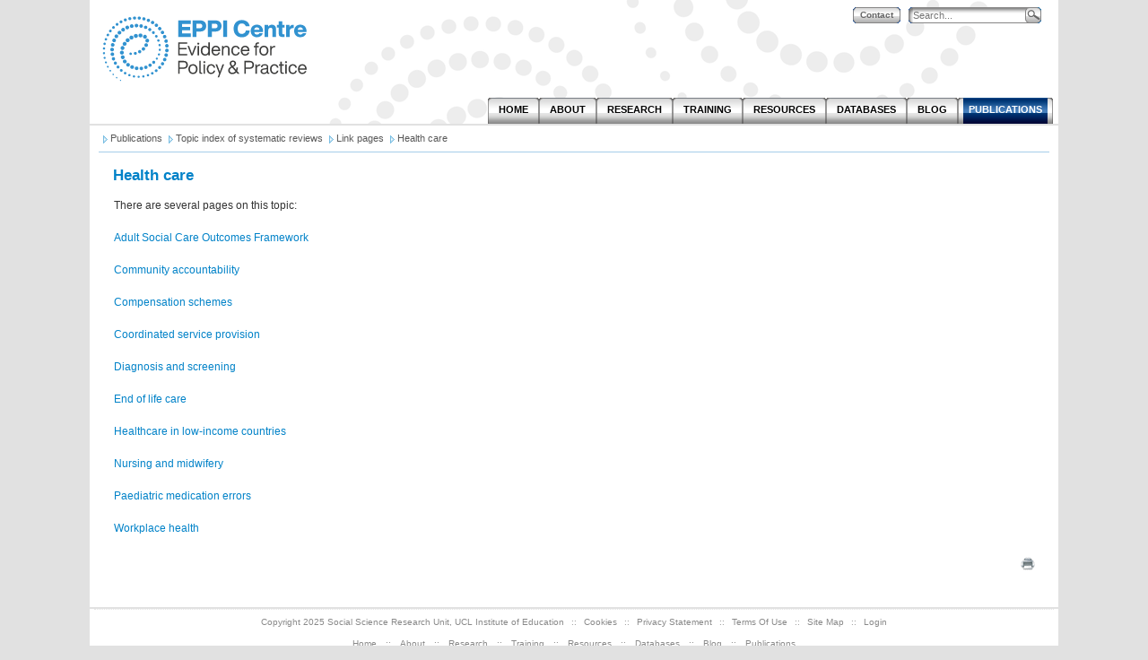

--- FILE ---
content_type: text/html; charset=utf-8
request_url: http://eppi.ioe.ac.uk/cms/Default.aspx?tabid=3369
body_size: 49408
content:
<!DOCTYPE html>
<html  lang="en-GB">
<head id="Head">
<!--*********************************************-->
<!-- DNN Platform - http://www.dnnsoftware.com   -->
<!-- Copyright (c) 2002-2017, by DNN Corporation -->
<!--*********************************************-->
<meta content="text/html; charset=UTF-8" http-equiv="Content-Type" />
<meta name="REVISIT-AFTER" content="1 DAYS" />
<meta name="RATING" content="GENERAL" />
<meta name="RESOURCE-TYPE" content="DOCUMENT" />
<meta content="text/javascript" http-equiv="Content-Script-Type" />
<meta content="text/css" http-equiv="Content-Style-Type" />
<title>
	Health care
</title><meta id="MetaDescription" name="DESCRIPTION" content="Website of the EPPI Centre, Social Science Research Unit, UCL Institute of Education, University College London" /><meta id="MetaKeywords" name="KEYWORDS" content=",DotNetNuke,DNN" /><meta id="MetaGenerator" name="GENERATOR" content="DotNetNuke " /><meta id="MetaRobots" name="ROBOTS" content="INDEX, FOLLOW" /><link href="/cms/Resources/Shared/stylesheets/dnndefault/7.0.0/default.css?cdv=340" type="text/css" rel="stylesheet"/><link href="/CMS/Resources/Search/SearchSkinObjectPreview.css?cdv=340" type="text/css" rel="stylesheet"/><link href="/CMS/Portals/0/skins/2021/skin.css?cdv=340" type="text/css" rel="stylesheet"/><link href="/CMS/Portals/0/Containers/ePPI/container.css?cdv=340" type="text/css" rel="stylesheet"/><link href="/cms/Portals/0/portal.css?cdv=340" type="text/css" rel="stylesheet"/><script src="/CMS/Resources/libraries/jQuery/01_09_01/jquery.js?cdv=340" type="text/javascript"></script><link rel='SHORTCUT ICON' href='/cms/Portals/0/EPPICentreFaviconHW.ico?ver=2023-03-27-131135-467' type='image/x-icon' /><link href="/CMS/WebResource.axd?d=vsKpXOsoEwAMvD0Akvjs-kmdBzytL11MqTbcQtpZDNMBdt7kcAKlG4aJcIHrHufbErJkc4C-OvB2B2V0v5glJC-Nxb2MIcLmHRRuwQ2&amp;t=636347628640000000" type="text/css" rel="stylesheet" class="Telerik_stylesheet" /></head>
<body id="Body">
    
    <form method="post" action="/cms/Default.aspx?tabid=3369" id="Form" enctype="multipart/form-data">
<div class="aspNetHidden">
<input type="hidden" name="__EVENTTARGET" id="__EVENTTARGET" value="" />
<input type="hidden" name="__EVENTARGUMENT" id="__EVENTARGUMENT" value="" />
<input type="hidden" name="__VIEWSTATE" id="__VIEWSTATE" value="[base64]/amjFPgJ3gHB8YNfOqFBHDG+wF6J4vZLGHlTgBePFqT20AHFZ9GVVyBNNHeZXh8e9+2bPur9Zwb//dMJyjsU7cUA4lYZwau4Xhb6S3CBdgRPmrfBe3AmxoJbSniC5+pcMKd9CrCkc63PY3YQRcqR4n6MuIaHCeEuo+lin" />
</div>

<script type="text/javascript">
//<![CDATA[
var theForm = document.forms['Form'];
if (!theForm) {
    theForm = document.Form;
}
function __doPostBack(eventTarget, eventArgument) {
    if (!theForm.onsubmit || (theForm.onsubmit() != false)) {
        theForm.__EVENTTARGET.value = eventTarget;
        theForm.__EVENTARGUMENT.value = eventArgument;
        theForm.submit();
    }
}
//]]>
</script>


<script src="/CMS/WebResource.axd?d=pynGkmcFUV0T9MDTh-f9_Sql-qpZhLdyh64gq7Cv_3hsWgKM1320nx-n1q41&amp;t=638901536248157332" type="text/javascript"></script>


<script type="text/javascript">
//<![CDATA[
var __cultureInfo = {"name":"en-GB","numberFormat":{"CurrencyDecimalDigits":2,"CurrencyDecimalSeparator":".","IsReadOnly":false,"CurrencyGroupSizes":[3],"NumberGroupSizes":[3],"PercentGroupSizes":[3],"CurrencyGroupSeparator":",","CurrencySymbol":"£","NaNSymbol":"NaN","CurrencyNegativePattern":1,"NumberNegativePattern":1,"PercentPositivePattern":1,"PercentNegativePattern":1,"NegativeInfinitySymbol":"-∞","NegativeSign":"-","NumberDecimalDigits":2,"NumberDecimalSeparator":".","NumberGroupSeparator":",","CurrencyPositivePattern":0,"PositiveInfinitySymbol":"∞","PositiveSign":"+","PercentDecimalDigits":2,"PercentDecimalSeparator":".","PercentGroupSeparator":",","PercentSymbol":"%","PerMilleSymbol":"‰","NativeDigits":["0","1","2","3","4","5","6","7","8","9"],"DigitSubstitution":1},"dateTimeFormat":{"AMDesignator":"AM","Calendar":{"MinSupportedDateTime":"\/Date(-62135596800000)\/","MaxSupportedDateTime":"\/Date(253402300799999)\/","AlgorithmType":1,"CalendarType":1,"Eras":[1],"TwoDigitYearMax":2049,"IsReadOnly":false},"DateSeparator":"/","FirstDayOfWeek":1,"CalendarWeekRule":2,"FullDateTimePattern":"dd MMMM yyyy HH:mm:ss","LongDatePattern":"dd MMMM yyyy","LongTimePattern":"HH:mm:ss","MonthDayPattern":"d MMMM","PMDesignator":"PM","RFC1123Pattern":"ddd, dd MMM yyyy HH\u0027:\u0027mm\u0027:\u0027ss \u0027GMT\u0027","ShortDatePattern":"dd/MM/yyyy","ShortTimePattern":"HH:mm","SortableDateTimePattern":"yyyy\u0027-\u0027MM\u0027-\u0027dd\u0027T\u0027HH\u0027:\u0027mm\u0027:\u0027ss","TimeSeparator":":","UniversalSortableDateTimePattern":"yyyy\u0027-\u0027MM\u0027-\u0027dd HH\u0027:\u0027mm\u0027:\u0027ss\u0027Z\u0027","YearMonthPattern":"MMMM yyyy","AbbreviatedDayNames":["Sun","Mon","Tue","Wed","Thu","Fri","Sat"],"ShortestDayNames":["Su","Mo","Tu","We","Th","Fr","Sa"],"DayNames":["Sunday","Monday","Tuesday","Wednesday","Thursday","Friday","Saturday"],"AbbreviatedMonthNames":["Jan","Feb","Mar","Apr","May","Jun","Jul","Aug","Sep","Oct","Nov","Dec",""],"MonthNames":["January","February","March","April","May","June","July","August","September","October","November","December",""],"IsReadOnly":false,"NativeCalendarName":"Gregorian Calendar","AbbreviatedMonthGenitiveNames":["Jan","Feb","Mar","Apr","May","Jun","Jul","Aug","Sep","Oct","Nov","Dec",""],"MonthGenitiveNames":["January","February","March","April","May","June","July","August","September","October","November","December",""]},"eras":[1,"A.D.",null,0]};//]]>
</script>

<script src="/CMS/ScriptResource.axd?d=NJmAwtEo3IrF2YgniofKwp2kcjnYu84quQk4kJkWdbwGjKC6WGAw4v7IuXn7USKGMXCUXg5U3XRHM8SWDgPJVa8W8NQYzYAhfZUL9kzmCqCqvVss_CW7XJM0Y-VNo10uF_EkDg2&amp;t=5c0e0825" type="text/javascript"></script>
<script src="/CMS/ScriptResource.axd?d=dwY9oWetJoLQ-Nv_sLgaM6rTo6nsyRrJxURdwNgEZnQNZ6LhG97cWdCG7NQT44rLIg3rUnHL9Aslyn9YQcJ3qBRoam6cVIeWM7nziJYCT_mWXHOJwrj6kC7IVvUBPYWRAfSYsytdtS3dL8eC0&amp;t=5c0e0825" type="text/javascript"></script>
<script src="/CMS/ScriptResource.axd?d=TDVjdgRbdvOIJWpgYXX3qr8QhtxB7S2VJZc_DbhnYHhIQ2AsloqMSgQbsHqi-ep1lVYKVxAK0bKX5ttZcG-57cvPWxaacHO4Afqbvw2&amp;t=ffffffffbd6b4b05" type="text/javascript"></script>
<script src="/CMS/ScriptResource.axd?d=mbGZm65DzNCSGjs5qRVtWdfJqqwjl2_wqeeXpm4e67Y3ZcuKauUjkjdm_lQdB5iH4BYEXsCuknT8jaOGCl47skE9HMdY0VwXPdy3q0mlnVwkdY3D0&amp;t=ffffffffbd6b4b05" type="text/javascript"></script>
<script src="/CMS/ScriptResource.axd?d=cmIcXiVJ__dM_rG4S_5bkb40MnZjYQEmUjtJ-NOrikrH0w5K6GTiQgVByGjd7KYBkPPRGcskTqjUg3NsnmgpeC1ezOYygCdwLMiwCQhBXGjPkvDV0&amp;t=ffffffffbd6b4b05" type="text/javascript"></script>
<script src="/CMS/ScriptResource.axd?d=OMa_nbU0_VRHP1C6KIPoSIxDN7yWuyqMu5W91vyIjvgl4TUcTK3a1uCgm1kSE4FwXQV8wAPjpwgfBf1Ca2Zp7Jum9W1aEQhu5_mpqSB9beg8XRomXppoZIf06CvnTAyp8Xk88g2&amp;t=ffffffffbd6b4b05" type="text/javascript"></script>
<script src="/CMS/ScriptResource.axd?d=-9rjE8XFv-yQZT6Wi4yXjSf9EgKMPfIzQKVfBg4M1QvZC9Pky7TpTsaxmO37OJXCcyM3QH0dnij4OGp8NFKZKF9Yjq_9j69kmg9MnoDCSNf1wKvb41SvUf3Tg5BO6V_vBhlHEA2&amp;t=ffffffffbd6b4b05" type="text/javascript"></script>
<script src="/CMS/ScriptResource.axd?d=eKZhdBAoDXKHvP5triZGw16rpK52WTW2NbYbHq7C73qlsrViAImtSoDOwXUqQTwT4_iVINjX4HtJBgo7v8VNgQqYr64BFkXclepAfnmiEXNUCKjv73M7vEjUA-2HPDnW1Rhk7A2&amp;t=ffffffffbd6b4b05" type="text/javascript"></script>
<script src="/CMS/ScriptResource.axd?d=xvYBvOx-63ciiInFK_XmsIhGgU7D5XMUG-1_eeIw66uMJ9BuBSSxKm40nMTz5PpaAuGxJJBaMsbEw1UzmN__tSKphfiL2J_vD-S6E1rdEO_2dzFP0&amp;t=ffffffffbd6b4b05" type="text/javascript"></script>
<div class="aspNetHidden">

	<input type="hidden" name="__VIEWSTATEGENERATOR" id="__VIEWSTATEGENERATOR" value="F0C2BB90" />
	<input type="hidden" name="__VIEWSTATEENCRYPTED" id="__VIEWSTATEENCRYPTED" value="" />
	<input type="hidden" name="__EVENTVALIDATION" id="__EVENTVALIDATION" value="EBGsBtDoPgbQXUsW7UxK8BKDHXzIRnEp9bM4kNFgf9Hx4tJUwLgVUDS0HHGvY/B4WZIUd8P7wGa1HFGsw/dVZG4y25JX0P5DVcONaghLfGt84zaegJQHeTYZBypPMAlbfVPFdo0ETb+/9KwG+0mQ4+8sQtIvPegWoYxZmXyH80IWL+sr" />
</div><script src="/CMS/js/dnn.js?cdv=340" type="text/javascript"></script><script src="/CMS/js/dnncore.js?cdv=340" type="text/javascript"></script><script src="/CMS/Resources/Search/SearchSkinObjectPreview.js?cdv=340" type="text/javascript"></script><script src="/CMS/js/dnn.servicesframework.js?cdv=340" type="text/javascript"></script>
<script type="text/javascript">
//<![CDATA[
Sys.WebForms.PageRequestManager._initialize('ScriptManager', 'Form', [], [], [], 90, '');
//]]>
</script>

        
        
        


<!-- Original "Speerio-Z" skin and "Skinergy" controls Copyright (c) 2005, Speerio, Inc. http://www.speerio.net. Designed by Nik Kalyani. GREEN -->




<div id="wrapper"><table width="100%" border="0" cellspacing="0" cellpadding="0" class="wh" id="green">
  <tr>
    <td class="h ct">
	<table width="100%" border="0" align="center" cellpadding="0" cellspacing="0" class="h">
        <tr>
          <!--<td width="16" valign="bottom" class="lb s3">
			<img src="/CMS/Portals/0/skins/2021/spacer.gif" class="left_bottom_out" alt="" width="15" height="35" hspace="0" vspace="0" border="0"/>
		  </td>-->
          <td class="lt wh"><table width="100%" border="0" cellpadding="0" cellspacing="0" class="wh">
              <tr>
                <td class="lt header">
				<table width="100%" border="0" cellpadding="0" cellspacing="0" class="logo">
                  <tr>
                    <td class="lm" >
						<!--<a id="dnn_dnnLOGO_hypLogo" title="EPPI-Centre" href="/cms/Default.aspx?tabid=53"><img id="dnn_dnnLOGO_imgLogo" src="/cms/Portals/0/logo.jpg?ver=2012-01-10-121734-377" alt="EPPI-Centre" /></a>-->
						<div style="display: flex; align-items: center;">
						<a href="https://eppi.ioe.ac.uk/cms/" ><img src="/CMS/Portals/0/skins/2021/EPPILogo2021-01.svg" width="250" height="75" style="margin-left:4px;">
						</a>
						</div>
					</td>
                    <td height="109" class="lm">
					<table width="100%" height="100%" border="0" cellpadding="0" cellspacing="0" class="logo2">
                        <tr>
                          <td height="49" align="right" valign="top" class="rt pad"><table border="0" align="right" cellpadding="0" cellspacing="0">
                              <tr>
                                <td ID="contactus"><div><div><div><a href="/cms/Default.aspx?tabid=718">Contact</a></div></div></div></td>
                                <td id="search"><div>
                                    <div>
                                      <span id="dnn_dnnSEARCH_ClassicSearch">
    
    
    <span class="searchInputContainer" data-moreresults="See More Results" data-noresult="No Results Found">
        <input name="dnn$dnnSEARCH$txtSearch" type="text" maxlength="255" size="20" id="dnn_dnnSEARCH_txtSearch" class="NormalTextBox" aria-label="Search" autocomplete="off" placeholder="Search..." />
        <a class="dnnSearchBoxClearText" title="Clear search text"></a>
    </span>
    <a id="dnn_dnnSEARCH_cmdSearch" class="SkinObject" href="javascript:__doPostBack(&#39;dnn$dnnSEARCH$cmdSearch&#39;,&#39;&#39;)"><img src="/cms/Portals/0/skins/2021/spacer.gif" class="search" border="0" hspace="0" vspace="0" alt="Search" /></a>
</span>


<script type="text/javascript">
    $(function() {
        if (typeof dnn != "undefined" && typeof dnn.searchSkinObject != "undefined") {
            var searchSkinObject = new dnn.searchSkinObject({
                delayTriggerAutoSearch : 400,
                minCharRequiredTriggerAutoSearch : 2,
                searchType: 'S',
                enableWildSearch: true,
                cultureCode: 'en-GB',
                portalId: -1
                }
            );
            searchSkinObject.init();
            
            
            // attach classic search
            var siteBtn = $('#dnn_dnnSEARCH_SiteRadioButton');
            var webBtn = $('#dnn_dnnSEARCH_WebRadioButton');
            var clickHandler = function() {
                if (siteBtn.is(':checked')) searchSkinObject.settings.searchType = 'S';
                else searchSkinObject.settings.searchType = 'W';
            };
            siteBtn.on('change', clickHandler);
            webBtn.on('change', clickHandler);
            
            
        }
    });
</script>

                                    </div>
                                </div></td>
                              </tr>
							  <tr>
								<td>&nbsp;</td><td>&nbsp;</td>
								<td id="date"><div>
                                    <!--<div>
                                      <div>
                                        <span id="dnn_dnnCURRENTDATE_lblDate" class="datetxt">25 January 2026</span>

                                      </div>
                                    </div>-->
                                </div></td>
							  </tr>
                          </table></td>
                        </tr>
                    </table>
					</td>
                  </tr>
					<tr>
					  <td height="29" align="right" valign="bottom" colspan="2" >
					  <div style="float:right; margin-right:0.4rem;">
						<div id="dnn_dnnRADMENU_RadMenu1" class="RadMenu RadMenu_Dnn" style="z-index:500;">
	<!-- 2013.2.717.40 --><ul class="rmRootGroup rmHorizontal">
		<li class="rmItem rmFirst"><a href="/cms/Default.aspx?tabid=53" title="
" class="rmLink rmRootLink"><span class="rmText">Home</span></a></li><li class="rmItem "><a href="/cms/Default.aspx?tabid=63" class="rmLink rmRootLink"><span class="rmText">About</span></a><div class="rmSlide">
			<ul class="rmVertical rmGroup rmLevel1">
				<li class="rmItem rmFirst"><a href="/cms/Default.aspx?tabid=668" title="EPPI Centre Staff" class="rmLink"><span class="rmText">People</span></a></li><li class="rmItem "><a href="/cms/Default.aspx?tabid=186" class="rmLink"><span class="rmText">Funders</span></a></li><li class="rmItem "><a href="/cms/Default.aspx?tabid=187" class="rmLink"><span class="rmText">Partnerships</span></a></li><li class="rmItem rmLast"><a href="/cms/Default.aspx?tabid=718" class="rmLink"><span class="rmText">Contact</span></a></li>
			</ul>
		</div></li><li class="rmItem "><a href="/cms/Default.aspx?tabid=3484" class="rmLink rmRootLink"><span class="rmText">Research</span></a><div class="rmSlide">
			<ul class="rmVertical rmGroup rmLevel1">
				<li class="rmItem rmFirst"><a href="/cms/Default.aspx?tabid=2958" title="The EPPI Centre conducts, and supports review groups to undertake, systematic reviews in international development for developing economies. Funded by 3ie, Ausaid and the UK Department for International Development, reviews have encompassed areas such as gender empowerment, finance, education and health." class="rmLink"><span class="rmText">Developing economies</span></a><div class="rmSlide">
					<ul class="rmVertical rmGroup rmLevel2">
						<li class="rmItem rmFirst"><a href="/cms/Default.aspx?tabid=3312" title="This International Development Review Group aims to conduct systematic reviews to provide evidence for national governments, international aid organisations, non-governmental organisations, regional and local policy-makers, practitioners, service users and the wider public." class="rmLink"><span class="rmText">International Development</span></a><div class="rmSlide">
							<ul class="rmVertical rmGroup rmLevel3">
								<li class="rmItem rmFirst"><a href="/cms/Default.aspx?tabid=3174" class="rmLink"><span class="rmText">International development current work</span></a></li><li class="rmItem "><a href="/cms/Default.aspx?tabid=2960" title="EPPI Centre published reviews on international development funded by the UK Department for International Development" class="rmLink"><span class="rmText">International Development Published reviews</span></a></li><li class="rmItem rmLast"><a href="/cms/Default.aspx?tabid=3437" class="rmLink"><span class="rmText">DFID Education Rigorous Literature Reviews</span></a></li>
							</ul>
						</div></li><li class="rmItem "><a href="/cms/Default.aspx?tabid=3480" class="rmLink"><span class="rmText">Call for systematic reviews: advance notice</span></a></li><li class="rmItem "><a href="/cms/Default.aspx?tabid=3459" class="rmLink"><span class="rmText">Call for systematic reviews under SARH programme</span></a></li><li class="rmItem "><a href="/cms/Default.aspx?tabid=3311" class="rmLink"><span class="rmText">Health systems</span></a><div class="rmSlide">
							<ul class="rmVertical rmGroup rmLevel3">
								<li class="rmItem rmFirst"><a href="/cms/Default.aspx?tabid=2962" class="rmLink"><span class="rmText">Health Systems Published Reviews</span></a></li><li class="rmItem rmLast"><a href="/cms/Default.aspx?tabid=2964" class="rmLink"><span class="rmText">CSRHRH Information</span></a></li>
							</ul>
						</div></li><li class="rmItem rmLast"><a href="/cms/Default.aspx?tabid=3903" title="Information resources relating to low-resource settings" class="rmLink"><span class="rmText">Information resources relating to low-resource settings</span></a></li>
					</ul>
				</div></li><li class="rmItem "><a href="/cms/Default.aspx?tabid=3808" class="rmLink"><span class="rmText">Domestic violence and abuse</span></a></li><li class="rmItem "><a href="/cms/Default.aspx?tabid=3209" class="rmLink"><span class="rmText">Education and social policy</span></a><div class="rmSlide">
					<ul class="rmVertical rmGroup rmLevel2">
						<li class="rmItem rmFirst"><a href="/cms/Default.aspx?tabid=3477" class="rmLink"><span class="rmText">Education and social policy - protocols</span></a></li><li class="rmItem rmLast"><a href="/cms/Default.aspx?tabid=3210" class="rmLink"><span class="rmText">Publications</span></a></li>
					</ul>
				</div></li><li class="rmItem "><a href="/cms/Default.aspx?tabid=3487" class="rmLink"><span class="rmText">Evidence Use</span></a></li><li class="rmItem "><a href="/cms/Default.aspx?tabid=3841" class="rmLink"><span class="rmText">International Public Policy Observatory</span></a></li><li class="rmItem "><a href="/cms/Default.aspx?tabid=3951" class="rmLink"><span class="rmText">Living Evidence Synthesis Toolkit</span></a></li><li class="rmItem "><a href="/cms/Default.aspx?tabid=73" class="rmLink"><span class="rmText">London-York PRP Evidence Review Facility</span></a><div class="rmSlide">
					<ul class="rmVertical rmGroup rmLevel2">
						<li class="rmItem rmFirst"><a href="/cms/Default.aspx?tabid=2521" title="Systematic Reviews in Health Promotion and Public Health by the EPPI Centre.  Full text of research reports." class="rmLink"><span class="rmText">Published reviews (by topic)</span></a></li><li class="rmItem "><a href="/cms/Default.aspx?tabid=75" title="Systematic reviews of health promotion and public health research on children and young people, health promotion, inequalities, obesity, diversity, policy interventions, from the EPPI Centre" class="rmLink"><span class="rmText">Published reviews (by date)</span></a></li><li class="rmItem "><a href="/cms/Default.aspx?tabid=189" title="Staff and people of the EPPI Centre health promotion and public health reviews facility" class="rmLink"><span class="rmText">People & contact</span></a></li><li class="rmItem rmLast"><a href="/cms/Default.aspx?tabid=74" class="rmLink"><span class="rmText">Work in progress</span></a></li>
					</ul>
				</div></li><li class="rmItem "><a href="/cms/Default.aspx?tabid=3691" title="This EPPI Centre project utilises individual participant meta-analyses, which combine power from multiple datasets to facilitate robust modelling of health and care trajectories for LGBT people" class="rmLink"><span class="rmText">Meta-analysis of Minority Populations</span></a></li><li class="rmItem "><a href="/cms/Default.aspx?tabid=3485" class="rmLink"><span class="rmText">NICE Research Support Unit</span></a></li><li class="rmItem "><a href="/cms/Default.aspx?tabid=3884" class="rmLink"><span class="rmText">NIHR Evidence Synthesis Group (LACES)</span></a><div class="rmSlide">
					<ul class="rmVertical rmGroup rmLevel2">
						<li class="rmItem rmFirst"><a href="/cms/Default.aspx?tabid=3919" title="." class="rmLink"><span class="rmText">LACES work in progress</span></a></li><li class="rmItem "><a href="/cms/Default.aspx?tabid=3927" class="rmLink"><span class="rmText">ESG working group in automation and technological advancement</span></a></li><li class="rmItem "><a href="/cms/Default.aspx?tabid=3947" title="." class="rmLink"><span class="rmText">Whole Outcome Whole System (WOWS) model</span></a></li><li class="rmItem "><a href="/cms/Default.aspx?tabid=3964" class="rmLink"><span class="rmText">ESGs Best Practice Working Group on Living Evidence Synthesis</span></a></li><li class="rmItem "><a href="/cms/Default.aspx?tabid=3972" title="." class="rmLink"><span class="rmText">Weight management for people living with severe mental illness, intellectual disabilities or physical disabilities that limit mobility: a mixed methods evidence synthesis </span></a></li><li class="rmItem "><a href="/cms/Default.aspx?tabid=3973" title="." class="rmLink"><span class="rmText">Implementation of screening guidance/programmes for diabetic eye: A systematic map</span></a></li><li class="rmItem "><a href="/cms/Default.aspx?tabid=3974" title="." class="rmLink"><span class="rmText">Towards meeting the evidence needs of public health decision-makers: Synthesising evidence using Whole Outcomes and Whole Systems (WOWS) Evidence for Childhood Health</span></a></li><li class="rmItem rmLast"><a href="/cms/Default.aspx?tabid=3971" title="." class="rmLink"><span class="rmText">Supporting children and young people experiencing gender dysphoria or incongruence: a programme of evidence syntheses</span></a></li>
					</ul>
				</div></li><li class="rmItem "><a href="/cms/Default.aspx?tabid=3486" class="rmLink"><span class="rmText">Social Care</span></a></li><li class="rmItem "><a href="/cms/Default.aspx?tabid=3489" class="rmLink"><span class="rmText">Technology research & development</span></a><div class="rmSlide">
					<ul class="rmVertical rmGroup rmLevel2">
						<li class="rmItem rmFirst"><a href="/cms/Default.aspx?tabid=3830" class="rmLink"><span class="rmText">Automation for discovery of inequalities research</span></a></li><li class="rmItem "><a href="/cms/Default.aspx?tabid=3923" class="rmLink"><span class="rmText">AI and equity</span></a></li><li class="rmItem rmLast"><a href="/cms/Default.aspx?tabid=3949" class="rmLink"><span class="rmText">DESTINY</span></a></li>
					</ul>
				</div></li><li class="rmItem "><a href="/cms/Default.aspx?tabid=3902" class="rmLink"><span class="rmText">UCL Health of the Public</span></a></li><li class="rmItem "><a href="/cms/Default.aspx?tabid=3920" class="rmLink"><span class="rmText">Past projects</span></a></li><li class="rmItem rmLast"><a href="/cms/Default.aspx?tabid=3968" class="rmLink"><span class="rmText">Bristol-UCL-King's Living Evidence Synthesis (BUcKLES) Group</span></a></li>
			</ul>
		</div></li><li class="rmItem "><a href="/cms/Default.aspx?tabid=168" class="rmLink rmRootLink"><span class="rmText">Training</span></a><div class="rmSlide">
			<ul class="rmVertical rmGroup rmLevel1">
				<li class="rmItem rmFirst"><a href="/cms/Default.aspx?tabid=3906" class="rmLink"><span class="rmText">MSc</span></a></li><li class="rmItem "><a href="/cms/Default.aspx?tabid=3907" class="rmLink"><span class="rmText">PhD</span></a><div class="rmSlide">
					<ul class="rmVertical rmGroup rmLevel2">
						<li class="rmItem rmFirst"><a href="/cms/Default.aspx?tabid=3958" class="rmLink"><span class="rmText">PhD Supervisors</span></a></li><li class="rmItem "><a href="/cms/Default.aspx?tabid=3957" class="rmLink"><span class="rmText">Graduate Spotlight: Seilin</span></a></li><li class="rmItem rmLast"><a href="/cms/Default.aspx?tabid=3963" class="rmLink"><span class="rmText">Graduate Spotlight: Brenda</span></a></li>
					</ul>
				</div></li><li class="rmItem "><a href="/cms/Default.aspx?tabid=3471" class="rmLink"><span class="rmText">Seminars</span></a></li><li class="rmItem "><a href="/cms/Default.aspx?tabid=3948" class="rmLink"><span class="rmText">Events</span></a></li><li class="rmItem rmLast"><a href="/cms/Default.aspx?tabid=3909" class="rmLink"><span class="rmText">Short courses</span></a></li>
			</ul>
		</div></li><li class="rmItem "><a href="/cms/Default.aspx?tabid=88" class="rmLink rmRootLink"><span class="rmText">Resources</span></a><div class="rmSlide">
			<ul class="rmVertical rmGroup rmLevel1">
				<li class="rmItem rmFirst"><a href="/cms/Default.aspx?tabid=184" title="EPPI Centre tools have been developed to assist with the practical aspects of systematic research synthesis, incluiding guidelines, data management, EPPI-Reviewer, MetaLight and the EPPI Centre Cost Converter." class="rmLink"><span class="rmText">Tools</span></a></li><li class="rmItem "><a href="/cms/Default.aspx?tabid=64" class="rmLink"><span class="rmText">Evidence Informed Policy and Practice</span></a></li><li class="rmItem "><a href="/cms/Default.aspx?tabid=334" class="rmLink"><span class="rmText">Glossary</span></a></li><li class="rmItem "><a href="/cms/Default.aspx?tabid=3422" class="rmLink"><span class="rmText">Guidance on research impact and knowledge exchange</span></a></li><li class="rmItem "><a href="/cms/Default.aspx?tabid=3677" class="rmLink"><span class="rmText">Machine learning / automation / AI in systematic reviews</span></a></li><li class="rmItem rmLast"><a href="/cms/Default.aspx?tabid=3937" class="rmLink"><span class="rmText">Mixed methods evidence synthesis</span></a></li>
			</ul>
		</div></li><li class="rmItem "><a href="/cms/Default.aspx?tabid=185" class="rmLink rmRootLink"><span class="rmText">Databases</span></a></li><li class="rmItem "><a href="/cms/Default.aspx?tabid=3097" class="rmLink rmRootLink"><span class="rmText">Blog</span></a><div class="rmSlide">
			<ul class="rmVertical rmGroup rmLevel1">
				<li class="rmItem rmFirst"><a href="/cms/Default.aspx?tabid=3681" class="rmLink"><span class="rmText">Blog Archive</span></a></li><li class="rmItem rmLast"><a href="/cms/Default.aspx?tabid=3683" class="rmLink"><span class="rmText">Comments Policy</span></a></li>
			</ul>
		</div></li><li class="rmItem rmLast"><a href="/cms/Default.aspx?tabid=56" class="rmLink rmRootLink  focusedH"><span class="rmText">Publications</span></a><div class="rmSlide">
			<ul class="rmVertical rmGroup rmLevel1">
				<li class="rmItem rmFirst"><a href="/cms/Default.aspx?tabid=62" class="rmLink"><span class="rmText">Chronological list of systematic reviews</span></a></li><li class="rmItem "><a href="/cms/Default.aspx?tabid=60" class="rmLink  focused"><span class="rmText">Topic index of systematic reviews</span></a></li><li class="rmItem "><a href="/cms/Default.aspx?tabid=1919" class="rmLink"><span class="rmText">Methodological development</span></a></li><li class="rmItem rmLast"><a href="/cms/Default.aspx?tabid=3501" class="rmLink"><span class="rmText">Primary research</span></a><div class="rmSlide">
					<ul class="rmVertical rmGroup rmLevel2">
						<li class="rmItem rmFirst"><a href="/cms/Default.aspx?tabid=3502" title="This EPPI Centre review sets out to examine ten priority question areas about how Millennium Cohort Study data are utilised.
" class="rmLink"><span class="rmText">MCS map</span></a></li><li class="rmItem "><a href="/cms/Default.aspx?tabid=3673" title="This EPPI Centre review aimed to aid the National Institute of Health and Care Excellence (NICE) in identifying opportunities for greater use of real-world data within its work
" class="rmLink"><span class="rmText">NICE identifying data</span></a></li><li class="rmItem "><a href="/cms/Default.aspx?tabid=3676" title="This EPPI Centre review sought to investigate the strategies used to implement NICE guidance in routine practice, and particularly to examine the impact of implementation strategies operationalised by national level organisations and networks.
" class="rmLink"><span class="rmText">NICE scoping review</span></a></li><li class="rmItem "><a href="/cms/Default.aspx?tabid=3731" title="An analysis of the nature of the work, aims and methods of the UK What Works Centres. " class="rmLink"><span class="rmText">UK What Works Centres: Aims, methods and contexts</span></a></li><li class="rmItem rmLast"><a href="/cms/Default.aspx?tabid=3743" title="A study for the Centre for Homelessness Impact on the evidence standards used by 14 research evidence portals." class="rmLink"><span class="rmText">Evidence standards and evidence claims in web based research portals </span></a></li>
					</ul>
				</div></li>
			</ul>
		</div></li>
	</ul><input id="dnn_dnnRADMENU_RadMenu1_ClientState" name="dnn_dnnRADMENU_RadMenu1_ClientState" type="hidden" />
</div>

					  </div>
					  </td>
					</tr>
                </table>
				</td>
              </tr>
              <tr>
                <td class="lt pad"><table width="100%" class="log dotted_b" border="0" cellspacing="0" cellpadding="0">
                    <tr>
                      <td class="lm" id="bread"><img src="/CMS/Portals/0/skins/2021/blue_arrow.gif" alt="" /><span id="dnn_dnnBREADCRUMB_lblBreadCrumb" itemprop="breadcrumb" itemscope="" itemtype="https://schema.org/breadcrumb"><span itemscope itemtype="http://schema.org/BreadcrumbList"><span itemprop="itemListElement" itemscope itemtype="http://schema.org/ListItem"><a href="/cms/Default.aspx?tabid=56" class="breadcss" itemprop="item"><span itemprop="name">Publications</span></a><meta itemprop="position" content="1" /></span><img src="/cms/Portals/0/skins/2021/blue_arrow.gif" alt="" /><span itemprop="itemListElement" itemscope itemtype="http://schema.org/ListItem"><a href="/cms/Default.aspx?tabid=60" class="breadcss" itemprop="item"><span itemprop="name">Topic index of systematic reviews</span></a><meta itemprop="position" content="2" /></span><img src="/cms/Portals/0/skins/2021/blue_arrow.gif" alt="" /><span itemprop="itemListElement" itemscope itemtype="http://schema.org/ListItem"><a href="/cms/Default.aspx?tabid=458" class="breadcss" itemprop="item"><span itemprop="name">Link pages</span></a><meta itemprop="position" content="3" /></span><img src="/cms/Portals/0/skins/2021/blue_arrow.gif" alt="" /><span itemprop="itemListElement" itemscope itemtype="http://schema.org/ListItem"><a href="/cms/Default.aspx?tabid=3369" class="breadcss" itemprop="item"><span itemprop="name">Health care</span></a><meta itemprop="position" content="4" /></span></span></span>
                      </td>
                      <td class="rm"><div class="language-object" >


</div></td>
                    </tr>
                  </table></td>
              </tr>
              <tr>
                <td class="lt wh"><table class="w" border="0" cellspacing="0" cellpadding="0">
                    <tr>
                      <td class="w lt"><table id="contenth" class="wh" border="0" cellspacing="3" cellpadding="0">
                          <tr>
							<td class="lt panecss" >
								<div id="dnn_LeftPane" class="DNNEmptyPane"></div>
							</td>
                            <td width="100%" class="lt panecss">
								<div id="dnn_ContentPane" width="100%"><div class="DnnModule DnnModule-DNN_HTML DnnModule-6602"><a name="6602"></a>
<table border="0" align="center" cellpadding="0" cellspacing="0" class="containermaster">
  <tr>
    <td valign="top"><table width="100%" border="0" cellpadding="0" cellspacing="0">
      <tr>
        <td valign="top"><table width="100%" border="0" cellpadding="0" cellspacing="0" align="center">
            <tr>
              <td><table width="100%" border="0" cellpadding="0" cellspacing="0">
                  <tr>
                    <td valign="middle" nowrap="nowrap"></td>
                    <td valign="middle" width="100%"><span id="dnn_ctr6602_dnnTITLE_titleLabel" class="title_blue">Health care</span>


</td>
                    <td valign="middle" nowrap="nowrap"></td>
                  </tr>
              </table></td>
            </tr>
            <tr>
              <td id="dnn_ctr6602_ContentPane" class="content2 DNNAlignleft" align="left"><!-- Start_Module_6602 --><div id="dnn_ctr6602_ModuleContent" class="DNNModuleContent ModDNNHTMLC">
	<div id="dnn_ctr6602_HtmlModule_lblContent" class="Normal">
		<p>There are several pages on this topic:</p>

<p><a href="/cms/Default.aspx?tabid=3428">Adult Social Care Outcomes Framework</a></p>

<p><a href="/cms/Default.aspx?tabid=3460">Community accountability</a></p>

<p><a href="/cms/Publications/Systematicreviews/No-faultcompensationschemesArapidrealistreview/tabid/3687/Default.aspx">Compensation schemes</a></p>

<p><a href="/cms/Default.aspx?tabid=2356">Coordinated service provision</a></p>

<p><a href="/cms/Default.aspx?tabid=3370">Diagnosis and screening</a></p>

<p><a href="/cms/Default.aspx?tabid=3852">End of life care</a></p>

<p><a href="/cms/.ioe.ac.uk/cms/LinkClick.aspx?link=3103&amp;tabid=60&amp;language=en-US">Healthcare in low-income countries</a></p>

<p><a href="/cms/LinkClick.aspx?link=2469&amp;tabid=60&amp;language=en-US">Nursing and midwifery</a></p>

<p><a href="/cms/Default.aspx?tabid=3466">Paediatric medication errors</a></p>

<p><a href="/cms/Publications/Systematicreviews/Employer-ledworkplacehealth/tabid/3672/Default.aspx">Workplace health</a></p>

	</div>

</div><!-- End_Module_6602 --></td>

            </tr>
            <tr>
              <td><table width="100%" border="0" cellpadding="0" cellspacing="0">
                  <tr>
                    <td width="100%" valign="middle" nowrap="nowrap" style="line-height:1px;"></td>
                    <td valign="middle" nowrap="nowrap" style="line-height:1px; font-size:1px;"></td>
                    <td valign="middle" nowrap="nowrap" style="line-height:1px; font-size:1px;"></td>
                    <td valign="middle" nowrap="nowrap" style="line-height:1px; font-size:1px;"><span><span><input type="image" name="dnn$ctr6602$dnnACTIONBUTTON3$ctl00$ctl00$ctl00" src="/CMS/images/action_print.gif" /></span>&nbsp;&nbsp;</span></td>
                  </tr>
              </table></td>
            </tr>
        </table></td>
      </tr>
    </table><img src="/CMS/Portals/0/Containers/ePPI/spacer.gif" width="200" height="1" hspace="0" vspace="0" border="0" alt="" /></td>
  </tr>
</table>
</div></div>
							</td>
                            <td class="lt panecss" >
								<div id="dnn_RightPane" class="DNNEmptyPane"></div>
							</td>
                          </tr>
                        </table></td>
                    </tr>
                    <tr>
                      <td class="lt panecss p5">
							<div id="dnn_BottomPane" class="DNNEmptyPane"></div>
					  </td>                      
                    </tr>
                  </table></td>
              </tr>
              <tr>
                <td class="cm"><table width="100%" border="0" cellspacing="0" cellpadding="0">
                    <tr>
                      <td align="center" class="cm bottomcss pad"><div class="dotted">
                          <span id="dnn_dnnCOPYRIGHT_lblCopyright" class="bottomcss">Copyright 2025 Social Science Research Unit, UCL Institute of Education</span>

                          ::
						  <a href="Default.aspx?tabid=3969" class="bottomcss">Cookies</a>
                          ::
                          <a id="dnn_dnnPRIVACY_hypPrivacy" class="bottomcss" rel="nofollow" href="/cms/Default.aspx?tabid=3369&amp;ctl=Privacy">Privacy Statement</a>
                          ::
                          <a id="dnn_dnnTERMS_hypTerms" class="bottomcss" rel="nofollow" href="/cms/Default.aspx?tabid=3369&amp;ctl=Terms">Terms Of Use</a>
                          ::
						  <a href="Default.aspx?tabid=273" class="bottomcss">Site Map</a>
						   ::
                          <a id="dnn_dnnLOGIN_loginLink" title="Login" class="bottomcss" rel="nofollow" onclick="this.disabled=true;" href="/cms/Default.aspx?tabid=713&amp;returnurl=%2fcms%2fDefault.aspx%3ftabid%3d3369">Login</a>


                        </div></td>
                    </tr>
                  </table></td>
              </tr>
              <tr>
                <td><table width="100%" border="0" cellspacing="0" cellpadding="0">
                    <tr>
                      <td align="center" class="bottom"><img src="/CMS/Portals/0/skins/2021/spacer.gif" class="left_bottom" alt="" width="16" height="28" hspace="0" vspace="0" border="0" align="left"/><img src="/CMS/Portals/0/skins/2021/spacer.gif" class="right_bottom" alt="" width="16" height="28" hspace="0" vspace="0" border="0" align="right"/>
                        <span id="dnn_dnnLINKS_lblLinks"><a class="bottomcss" href="/cms/Default.aspx?tabid=53">Home</a><span class="bottomcss">::</span><a class="bottomcss" href="/cms/Default.aspx?tabid=63">About</a><span class="bottomcss">::</span><a class="bottomcss" href="/cms/Default.aspx?tabid=3484">Research</a><span class="bottomcss">::</span><a class="bottomcss" href="/cms/Default.aspx?tabid=168">Training</a><span class="bottomcss">::</span><a class="bottomcss" href="/cms/Default.aspx?tabid=88">Resources</a><span class="bottomcss">::</span><a class="bottomcss" href="/cms/Default.aspx?tabid=185">Databases</a><span class="bottomcss">::</span><a class="bottomcss" href="/cms/Default.aspx?tabid=3097">Blog</a><span class="bottomcss">::</span><a class="bottomcss" href="/cms/Default.aspx?tabid=56">Publications</a></span>
</td>
                    </tr>
                  </table></td>
              </tr>
            </table></td>
          <!--<td width="16" valign="bottom" class="rb s4">
			<img src="/CMS/Portals/0/skins/2021/spacer.gif" class="right_bottom_out" alt="" width="15" height="35" hspace="0" vspace="0" border="0"/>
		  </td>-->
        </tr>
      </table></td>
  </tr>
</table>
</div>
        <input name="ScrollTop" type="hidden" id="ScrollTop" />
        <input name="__dnnVariable" type="hidden" id="__dnnVariable" autocomplete="off" value="`{`__scdoff`:`1`,`sf_siteRoot`:`/cms/`,`sf_tabId`:`3369`}" />
        <input name="__RequestVerificationToken" type="hidden" value="ZD4ZR7ynZpGf4lbT-_p5r3aDZgEz6xhqnToyfC8lnQwwJmA8l31-Fo5DwJwa60rKJCSrBg2" />
    

<script type="text/javascript">
//<![CDATA[
Sys.Application.add_init(function() {
    $create(Telerik.Web.UI.RadMenu, {"_childListElementCssClass":null,"_skin":"Dnn","attributes":{},"clientStateFieldID":"dnn_dnnRADMENU_RadMenu1_ClientState","collapseAnimation":"{\"duration\":450}","expandAnimation":"{\"duration\":450}","itemData":[{"groupSettings":{"flow":0,"expandDirection":0,"offsetX":0,"offsetY":0},"navigateUrl":"/cms/Default.aspx?tabid=53"},{"groupSettings":{"flow":0,"expandDirection":0,"offsetX":0,"offsetY":0},"items":[{"groupSettings":{"flow":0,"expandDirection":0,"offsetX":0,"offsetY":0},"navigateUrl":"/cms/Default.aspx?tabid=668"},{"groupSettings":{"flow":0,"expandDirection":0,"offsetX":0,"offsetY":0},"navigateUrl":"/cms/Default.aspx?tabid=186"},{"groupSettings":{"flow":0,"expandDirection":0,"offsetX":0,"offsetY":0},"navigateUrl":"/cms/Default.aspx?tabid=187"},{"groupSettings":{"flow":0,"expandDirection":0,"offsetX":0,"offsetY":0},"navigateUrl":"/cms/Default.aspx?tabid=718"}],"navigateUrl":"/cms/Default.aspx?tabid=63"},{"groupSettings":{"flow":0,"expandDirection":0,"offsetX":0,"offsetY":0},"items":[{"groupSettings":{"flow":0,"expandDirection":0,"offsetX":0,"offsetY":0},"items":[{"groupSettings":{"flow":0,"expandDirection":0,"offsetX":0,"offsetY":0},"items":[{"groupSettings":{"flow":0,"expandDirection":0,"offsetX":0,"offsetY":0},"navigateUrl":"/cms/Default.aspx?tabid=3174"},{"groupSettings":{"flow":0,"expandDirection":0,"offsetX":0,"offsetY":0},"navigateUrl":"/cms/Default.aspx?tabid=2960"},{"groupSettings":{"flow":0,"expandDirection":0,"offsetX":0,"offsetY":0},"navigateUrl":"/cms/Default.aspx?tabid=3437"}],"navigateUrl":"/cms/Default.aspx?tabid=3312"},{"groupSettings":{"flow":0,"expandDirection":0,"offsetX":0,"offsetY":0},"navigateUrl":"/cms/Default.aspx?tabid=3480"},{"groupSettings":{"flow":0,"expandDirection":0,"offsetX":0,"offsetY":0},"navigateUrl":"/cms/Default.aspx?tabid=3459"},{"groupSettings":{"flow":0,"expandDirection":0,"offsetX":0,"offsetY":0},"items":[{"groupSettings":{"flow":0,"expandDirection":0,"offsetX":0,"offsetY":0},"navigateUrl":"/cms/Default.aspx?tabid=2962"},{"groupSettings":{"flow":0,"expandDirection":0,"offsetX":0,"offsetY":0},"navigateUrl":"/cms/Default.aspx?tabid=2964"}],"navigateUrl":"/cms/Default.aspx?tabid=3311"},{"groupSettings":{"flow":0,"expandDirection":0,"offsetX":0,"offsetY":0},"navigateUrl":"/cms/Default.aspx?tabid=3903"}],"navigateUrl":"/cms/Default.aspx?tabid=2958"},{"groupSettings":{"flow":0,"expandDirection":0,"offsetX":0,"offsetY":0},"navigateUrl":"/cms/Default.aspx?tabid=3808"},{"groupSettings":{"flow":0,"expandDirection":0,"offsetX":0,"offsetY":0},"items":[{"groupSettings":{"flow":0,"expandDirection":0,"offsetX":0,"offsetY":0},"navigateUrl":"/cms/Default.aspx?tabid=3477"},{"groupSettings":{"flow":0,"expandDirection":0,"offsetX":0,"offsetY":0},"navigateUrl":"/cms/Default.aspx?tabid=3210"}],"navigateUrl":"/cms/Default.aspx?tabid=3209"},{"groupSettings":{"flow":0,"expandDirection":0,"offsetX":0,"offsetY":0},"navigateUrl":"/cms/Default.aspx?tabid=3487"},{"groupSettings":{"flow":0,"expandDirection":0,"offsetX":0,"offsetY":0},"navigateUrl":"/cms/Default.aspx?tabid=3841"},{"groupSettings":{"flow":0,"expandDirection":0,"offsetX":0,"offsetY":0},"navigateUrl":"/cms/Default.aspx?tabid=3951"},{"groupSettings":{"flow":0,"expandDirection":0,"offsetX":0,"offsetY":0},"items":[{"groupSettings":{"flow":0,"expandDirection":0,"offsetX":0,"offsetY":0},"navigateUrl":"/cms/Default.aspx?tabid=2521"},{"groupSettings":{"flow":0,"expandDirection":0,"offsetX":0,"offsetY":0},"navigateUrl":"/cms/Default.aspx?tabid=75"},{"groupSettings":{"flow":0,"expandDirection":0,"offsetX":0,"offsetY":0},"navigateUrl":"/cms/Default.aspx?tabid=189"},{"groupSettings":{"flow":0,"expandDirection":0,"offsetX":0,"offsetY":0},"navigateUrl":"/cms/Default.aspx?tabid=74"}],"navigateUrl":"/cms/Default.aspx?tabid=73"},{"groupSettings":{"flow":0,"expandDirection":0,"offsetX":0,"offsetY":0},"navigateUrl":"/cms/Default.aspx?tabid=3691"},{"groupSettings":{"flow":0,"expandDirection":0,"offsetX":0,"offsetY":0},"navigateUrl":"/cms/Default.aspx?tabid=3485"},{"groupSettings":{"flow":0,"expandDirection":0,"offsetX":0,"offsetY":0},"items":[{"groupSettings":{"flow":0,"expandDirection":0,"offsetX":0,"offsetY":0},"navigateUrl":"/cms/Default.aspx?tabid=3919"},{"groupSettings":{"flow":0,"expandDirection":0,"offsetX":0,"offsetY":0},"navigateUrl":"/cms/Default.aspx?tabid=3927"},{"groupSettings":{"flow":0,"expandDirection":0,"offsetX":0,"offsetY":0},"navigateUrl":"/cms/Default.aspx?tabid=3947"},{"groupSettings":{"flow":0,"expandDirection":0,"offsetX":0,"offsetY":0},"navigateUrl":"/cms/Default.aspx?tabid=3964"},{"groupSettings":{"flow":0,"expandDirection":0,"offsetX":0,"offsetY":0},"navigateUrl":"/cms/Default.aspx?tabid=3972"},{"groupSettings":{"flow":0,"expandDirection":0,"offsetX":0,"offsetY":0},"navigateUrl":"/cms/Default.aspx?tabid=3973"},{"groupSettings":{"flow":0,"expandDirection":0,"offsetX":0,"offsetY":0},"navigateUrl":"/cms/Default.aspx?tabid=3974"},{"groupSettings":{"flow":0,"expandDirection":0,"offsetX":0,"offsetY":0},"navigateUrl":"/cms/Default.aspx?tabid=3971"}],"navigateUrl":"/cms/Default.aspx?tabid=3884"},{"groupSettings":{"flow":0,"expandDirection":0,"offsetX":0,"offsetY":0},"navigateUrl":"/cms/Default.aspx?tabid=3486"},{"groupSettings":{"flow":0,"expandDirection":0,"offsetX":0,"offsetY":0},"items":[{"groupSettings":{"flow":0,"expandDirection":0,"offsetX":0,"offsetY":0},"navigateUrl":"/cms/Default.aspx?tabid=3830"},{"groupSettings":{"flow":0,"expandDirection":0,"offsetX":0,"offsetY":0},"navigateUrl":"/cms/Default.aspx?tabid=3923"},{"groupSettings":{"flow":0,"expandDirection":0,"offsetX":0,"offsetY":0},"navigateUrl":"/cms/Default.aspx?tabid=3949"}],"navigateUrl":"/cms/Default.aspx?tabid=3489"},{"groupSettings":{"flow":0,"expandDirection":0,"offsetX":0,"offsetY":0},"navigateUrl":"/cms/Default.aspx?tabid=3902"},{"groupSettings":{"flow":0,"expandDirection":0,"offsetX":0,"offsetY":0},"navigateUrl":"/cms/Default.aspx?tabid=3920"},{"groupSettings":{"flow":0,"expandDirection":0,"offsetX":0,"offsetY":0},"navigateUrl":"/cms/Default.aspx?tabid=3968"}],"navigateUrl":"/cms/Default.aspx?tabid=3484"},{"groupSettings":{"flow":0,"expandDirection":0,"offsetX":0,"offsetY":0},"items":[{"groupSettings":{"flow":0,"expandDirection":0,"offsetX":0,"offsetY":0},"navigateUrl":"/cms/Default.aspx?tabid=3906"},{"groupSettings":{"flow":0,"expandDirection":0,"offsetX":0,"offsetY":0},"items":[{"groupSettings":{"flow":0,"expandDirection":0,"offsetX":0,"offsetY":0},"navigateUrl":"/cms/Default.aspx?tabid=3958"},{"groupSettings":{"flow":0,"expandDirection":0,"offsetX":0,"offsetY":0},"navigateUrl":"/cms/Default.aspx?tabid=3957"},{"groupSettings":{"flow":0,"expandDirection":0,"offsetX":0,"offsetY":0},"navigateUrl":"/cms/Default.aspx?tabid=3963"}],"navigateUrl":"/cms/Default.aspx?tabid=3907"},{"groupSettings":{"flow":0,"expandDirection":0,"offsetX":0,"offsetY":0},"navigateUrl":"/cms/Default.aspx?tabid=3471"},{"groupSettings":{"flow":0,"expandDirection":0,"offsetX":0,"offsetY":0},"navigateUrl":"/cms/Default.aspx?tabid=3948"},{"groupSettings":{"flow":0,"expandDirection":0,"offsetX":0,"offsetY":0},"navigateUrl":"/cms/Default.aspx?tabid=3909"}],"navigateUrl":"/cms/Default.aspx?tabid=168"},{"groupSettings":{"flow":0,"expandDirection":0,"offsetX":0,"offsetY":0},"items":[{"groupSettings":{"flow":0,"expandDirection":0,"offsetX":0,"offsetY":0},"navigateUrl":"/cms/Default.aspx?tabid=184"},{"groupSettings":{"flow":0,"expandDirection":0,"offsetX":0,"offsetY":0},"navigateUrl":"/cms/Default.aspx?tabid=64"},{"groupSettings":{"flow":0,"expandDirection":0,"offsetX":0,"offsetY":0},"navigateUrl":"/cms/Default.aspx?tabid=334"},{"groupSettings":{"flow":0,"expandDirection":0,"offsetX":0,"offsetY":0},"navigateUrl":"/cms/Default.aspx?tabid=3422"},{"groupSettings":{"flow":0,"expandDirection":0,"offsetX":0,"offsetY":0},"navigateUrl":"/cms/Default.aspx?tabid=3677"},{"groupSettings":{"flow":0,"expandDirection":0,"offsetX":0,"offsetY":0},"navigateUrl":"/cms/Default.aspx?tabid=3937"}],"navigateUrl":"/cms/Default.aspx?tabid=88"},{"groupSettings":{"flow":0,"expandDirection":0,"offsetX":0,"offsetY":0},"navigateUrl":"/cms/Default.aspx?tabid=185"},{"groupSettings":{"flow":0,"expandDirection":0,"offsetX":0,"offsetY":0},"items":[{"groupSettings":{"flow":0,"expandDirection":0,"offsetX":0,"offsetY":0},"navigateUrl":"/cms/Default.aspx?tabid=3681"},{"groupSettings":{"flow":0,"expandDirection":0,"offsetX":0,"offsetY":0},"navigateUrl":"/cms/Default.aspx?tabid=3683"}],"navigateUrl":"/cms/Default.aspx?tabid=3097"},{"groupSettings":{"flow":0,"expandDirection":0,"offsetX":0,"offsetY":0},"items":[{"groupSettings":{"flow":0,"expandDirection":0,"offsetX":0,"offsetY":0},"navigateUrl":"/cms/Default.aspx?tabid=62"},{"groupSettings":{"flow":0,"expandDirection":0,"offsetX":0,"offsetY":0},"navigateUrl":"/cms/Default.aspx?tabid=60","cssClass":" focused"},{"groupSettings":{"flow":0,"expandDirection":0,"offsetX":0,"offsetY":0},"navigateUrl":"/cms/Default.aspx?tabid=1919"},{"groupSettings":{"flow":0,"expandDirection":0,"offsetX":0,"offsetY":0},"items":[{"groupSettings":{"flow":0,"expandDirection":0,"offsetX":0,"offsetY":0},"navigateUrl":"/cms/Default.aspx?tabid=3502"},{"groupSettings":{"flow":0,"expandDirection":0,"offsetX":0,"offsetY":0},"navigateUrl":"/cms/Default.aspx?tabid=3673"},{"groupSettings":{"flow":0,"expandDirection":0,"offsetX":0,"offsetY":0},"navigateUrl":"/cms/Default.aspx?tabid=3676"},{"groupSettings":{"flow":0,"expandDirection":0,"offsetX":0,"offsetY":0},"navigateUrl":"/cms/Default.aspx?tabid=3731"},{"groupSettings":{"flow":0,"expandDirection":0,"offsetX":0,"offsetY":0},"navigateUrl":"/cms/Default.aspx?tabid=3743"}],"navigateUrl":"/cms/Default.aspx?tabid=3501"}],"navigateUrl":"/cms/Default.aspx?tabid=56","cssClass":" focusedH"}]}, null, null, $get("dnn_dnnRADMENU_RadMenu1"));
});
//]]>
</script>
</form>
    <!--CDF(Javascript|/CMS/js/dnncore.js?cdv=340)--><!--CDF(Css|/cms/Resources/Shared/stylesheets/dnndefault/7.0.0/default.css?cdv=340)--><!--CDF(Css|/CMS/Portals/0/skins/2021/skin.css?cdv=340)--><!--CDF(Css|/CMS/Portals/0/Containers/ePPI/container.css?cdv=340)--><!--CDF(Css|/cms/Portals/0/portal.css?cdv=340)--><!--CDF(Css|/CMS/Resources/Search/SearchSkinObjectPreview.css?cdv=340)--><!--CDF(Javascript|/CMS/Resources/Search/SearchSkinObjectPreview.js?cdv=340)--><!--CDF(Javascript|/CMS/js/dnn.js?cdv=340)--><!--CDF(Javascript|/CMS/js/dnn.servicesframework.js?cdv=340)--><!--CDF(Javascript|/CMS/Resources/libraries/jQuery/01_09_01/jquery.js?cdv=340)-->
    
</body>
</html>

--- FILE ---
content_type: text/css
request_url: http://eppi.ioe.ac.uk/CMS/Portals/0/Containers/ePPI/container.css?cdv=340
body_size: 165
content:
/* 
================================
 Container Styles for DotNetNuke
================================
*/   
/* Speerio controls on - styles on skins.css */



--- FILE ---
content_type: image/svg+xml
request_url: http://eppi.ioe.ac.uk/CMS/Portals/0/skins/2021/EPPILogo2021-01.svg
body_size: 31116
content:
<?xml version="1.0" encoding="utf-8"?>
<!-- Generator: Adobe Illustrator 27.2.0, SVG Export Plug-In . SVG Version: 6.00 Build 0)  -->
<svg version="1.1" id="Layer_1" xmlns="http://www.w3.org/2000/svg" xmlns:xlink="http://www.w3.org/1999/xlink" x="0px" y="0px"
	 viewBox="0 0 1072.8 348.02" style="enable-background:new 0 0 1072.8 348.02;" xml:space="preserve">
<style type="text/css">
	.st0{fill:#3192D0;}
	.st1{fill:#3C3C3B;}
</style>
<g>
	<path class="st0" d="M416.28,44.86v15.5h40.95v17.06h-40.95v16.7h44.92v18.14h-65.22V26.72h65.34v18.14H416.28z"/>
	<path class="st0" d="M540.71,55.55c0,17.3-11.41,28.83-31.59,28.83h-18.62v27.87h-20.3V26.72h38.91
		C529.3,26.72,540.71,38.25,540.71,55.55z M520.41,55.55c0-7.57-4.8-11.65-12.61-11.65h-17.29v23.3h17.29
		C515.61,67.2,520.41,63.23,520.41,55.55z"/>
	<path class="st0" d="M619.86,55.55c0,17.3-11.41,28.83-31.59,28.83h-18.62v27.87h-20.3V26.72h38.91
		C608.45,26.72,619.86,38.25,619.86,55.55z M599.57,55.55c0-7.57-4.8-11.65-12.61-11.65h-17.29v23.3h17.29
		C594.76,67.2,599.57,63.23,599.57,55.55z"/>
	<path class="st0" d="M628.51,26.72h20.3v85.52h-20.3V26.72z"/>
	<path class="st0" d="M682.56,69.48c0-27.51,16.57-44.68,42.64-44.68c20.3,0,37.11,11.17,40.47,32.55h-20.54
		c-2.64-10.09-10.33-15.01-19.94-15.01c-13.81,0-21.5,10.21-21.5,27.15c0,17.06,7.69,27.15,21.5,27.15c10.09,0,18.5-5.89,20.42-17.3
		h20.3c-2.64,22.82-19.7,34.83-40.71,34.83C699.73,114.16,682.56,96.99,682.56,69.48z"/>
	<path class="st0" d="M834.85,86.78h-45.88c1.32,8.89,6.85,13.09,14.17,13.09c6.25,0,10.33-2.52,12.49-6.97h17.77
		c-3.36,13.09-15.37,20.78-30.27,20.78c-19.22,0-32.19-12.73-32.19-32.43c0-19.58,12.61-32.43,31.95-32.43
		c19.34,0,31.95,13.33,31.95,34.23V86.78z M789.09,74.89h27.38c-1.32-7.69-6.25-12.25-13.81-12.25
		C795.82,62.63,790.54,66.24,789.09,74.89z"/>
	<path class="st0" d="M902.24,71.64v40.6H883.5V75.37c0-6.85-3-10.57-9.97-10.57c-5.76,0-11.77,3.72-11.77,12.85v34.59h-18.74V50.26
		h18.26v8.77c4.08-5.77,10.45-10.21,19.46-10.21C892.99,48.82,902.24,56.27,902.24,71.64z"/>
	<path class="st0" d="M934.43,63.96V92.9c0,4.56,2.28,5.41,7.09,5.41h4.8v13.93c-2.88,0.36-5.89,0.48-8.65,0.48
		c-15.49,0-21.98-5.04-21.98-17.78V63.96h-9.25V50.26h9.25V31.88h18.74v18.38h11.89v13.69H934.43z"/>
	<path class="st0" d="M993.64,49.54V66.6h-4.8c-10.45,0-16.45,5.17-16.45,16.82v28.83h-18.74V50.26h18.26v11.53
		c2.64-7.69,8.41-12.49,17.66-12.49C991,49.3,992.32,49.42,993.64,49.54z"/>
	<path class="st0" d="M1059.7,86.78h-45.88c1.32,8.89,6.85,13.09,14.17,13.09c6.25,0,10.33-2.52,12.49-6.97h17.78
		c-3.36,13.09-15.37,20.78-30.27,20.78c-19.22,0-32.19-12.73-32.19-32.43c0-19.58,12.61-32.43,31.95-32.43
		c19.34,0,31.95,13.33,31.95,34.23V86.78z M1013.94,74.89h27.38c-1.32-7.69-6.25-12.25-13.81-12.25
		C1020.66,62.63,1015.38,66.24,1013.94,74.89z"/>
	<path class="st1" d="M403.56,147.65v21.42h35.01v7.17h-35.01v24.25h38.4v7.17h-46.33v-67.2h46.71v7.17H403.56z"/>
	<path class="st1" d="M490.37,158.97l-19.16,48.7h-7.93l-19.06-48.7h8.21l8.02,21.71c2.26,6.13,4.81,12.74,6.89,18.88
		c2.08-6.13,4.62-12.83,6.89-18.97l8.02-21.61H490.37z"/>
	<path class="st1" d="M494.71,146.99c0-2.74,2.26-5.1,5.1-5.1c2.74,0,5.09,2.26,5.09,5.1c0,2.74-2.26,5.1-5.09,5.1
		C497.07,152.09,494.71,149.82,494.71,146.99z M496.03,158.97h7.55v48.7h-7.55V158.97z"/>
	<path class="st1" d="M559.07,140.48v67.2h-7.17v-7.55c-3.68,5.57-9.44,8.68-16.7,8.68c-13.68,0-22.65-9.91-22.65-25.48
		s8.96-25.48,22.65-25.48c7.08,0,12.64,2.93,16.32,8.12v-25.48H559.07z M551.8,183.32c0-11.8-6.23-18.69-15.66-18.69
		c-9.44,0-15.66,7.27-15.66,19.06c0,11.8,6.23,18.31,15.66,18.31C545.58,202.01,551.8,195.12,551.8,183.32z"/>
	<path class="st1" d="M612.86,185.97h-36.99c0.75,10.95,6.51,15.95,15,15.95c6.89,0,11.23-3.59,12.93-9.06h7.83
		c-2.36,9.15-9.34,15.95-20.95,15.95c-13.3,0-22.65-9.72-22.65-25.48c0-15.29,8.96-25.48,22.46-25.48
		c14.53,0,22.36,11.51,22.36,25.48V185.97z M576.06,179.17h28.69c-0.75-8.02-5.57-14.44-14.25-14.44
		C582.85,164.73,577.28,169.54,576.06,179.17z"/>
	<path class="st1" d="M661.45,174.74v32.94h-7.55v-32.18c0-7.55-4.15-10.85-11.13-10.85c-6.32,0-13.4,4.72-13.4,15.48v27.56h-7.55
		v-48.7h7.17v7.27c3.21-4.91,8.49-8.4,15.29-8.4C655.13,157.84,661.45,163.98,661.45,174.74z"/>
	<path class="st1" d="M670.42,183.32c0-15.67,9.06-25.48,22.55-25.48c11.61,0,19.44,6.89,20.95,17.65h-7.83
		c-1.32-7.36-6.98-10.85-13.12-10.85c-8.3,0-14.63,5.95-14.63,18.69c0,12.74,6.51,18.69,14.63,18.69c6.23,0,11.89-3.59,13.21-11.04
		h7.74c-1.6,11.14-10,17.84-20.95,17.84C679.67,208.8,670.42,198.99,670.42,183.32z"/>
	<path class="st1" d="M764.4,185.97h-36.99c0.75,10.95,6.51,15.95,15,15.95c6.89,0,11.23-3.59,12.93-9.06h7.83
		c-2.36,9.15-9.34,15.95-20.95,15.95c-13.3,0-22.65-9.72-22.65-25.48c0-15.29,8.96-25.48,22.46-25.48
		c14.53,0,22.36,11.51,22.36,25.48V185.97z M727.6,179.17h28.69c-0.75-8.02-5.57-14.44-14.25-14.44
		C734.4,164.73,728.83,169.54,727.6,179.17z"/>
	<path class="st1" d="M802.62,153.78v5.19H813v6.61h-10.38v42.09h-7.55v-42.09h-8.02v-6.61h8.02v-5c0-8.59,3.96-13.68,13.59-13.68
		c1.42,0,3.68,0.09,4.81,0.19v6.42h-4.34C804.79,146.89,802.62,149.35,802.62,153.78z"/>
	<path class="st1" d="M815.36,183.32c0-15.57,9.91-25.48,23.59-25.48c13.68,0,23.59,9.91,23.59,25.48s-9.91,25.48-23.59,25.48
		C825.27,208.8,815.36,198.9,815.36,183.32z M854.62,183.32c0-11.8-6.23-18.69-15.66-18.69c-9.44,0-15.66,6.89-15.66,18.69
		s6.23,18.69,15.66,18.69C848.39,202.01,854.62,195.12,854.62,183.32z"/>
	<path class="st1" d="M896.89,158.31v7.27H895c-9.72,0-15.95,4.91-15.95,14.34v27.75h-7.55v-48.7h7.17v8.59
		c2.74-5.1,7.74-9.34,15.66-9.34C895.1,158.22,895.85,158.22,896.89,158.31z"/>
	<path class="st1" d="M445.83,256.57c0,12.08-7.36,20.67-22.27,20.67h-20v25.86h-7.93v-67.2h27.93
		C438.47,235.91,445.83,244.49,445.83,256.57z M437.62,256.57c0-8.49-4.62-13.5-14.06-13.5h-20v26.99h20
		C433,270.07,437.62,265.07,437.62,256.57z"/>
	<path class="st1" d="M448.57,278.75c0-15.57,9.91-25.48,23.59-25.48s23.59,9.91,23.59,25.48s-9.91,25.48-23.59,25.48
		S448.57,294.33,448.57,278.75z M487.82,278.75c0-11.8-6.23-18.69-15.66-18.69c-9.44,0-15.66,6.89-15.66,18.69
		s6.23,18.69,15.66,18.69C481.6,297.44,487.82,290.55,487.82,278.75z"/>
	<path class="st1" d="M504.72,293.29v-57.38h7.55v56.72c0,2.55,1.04,4.15,4.62,4.15h3.59v6.32c-1.79,0.19-3.49,0.28-4.81,0.28
		C508.87,303.38,504.72,300.74,504.72,293.29z"/>
	<path class="st1" d="M525.76,242.42c0-2.74,2.26-5.1,5.09-5.1c2.74,0,5.1,2.26,5.1,5.1c0,2.74-2.26,5.1-5.1,5.1
		C528.12,247.51,525.76,245.25,525.76,242.42z M527.08,254.4h7.55v48.7h-7.55V254.4z"/>
	<path class="st1" d="M543.6,278.75c0-15.67,9.06-25.48,22.55-25.48c11.61,0,19.44,6.89,20.95,17.65h-7.83
		c-1.32-7.36-6.98-10.85-13.12-10.85c-8.3,0-14.63,5.95-14.63,18.69c0,12.74,6.51,18.69,14.63,18.69c6.23,0,11.89-3.59,13.21-11.04
		h7.74c-1.6,11.14-10,17.84-20.95,17.84C552.84,304.23,543.6,294.42,543.6,278.75z"/>
	<path class="st1" d="M633.24,254.4l-18.4,47.09l-7.74,20.1h-7.45l7.74-19.91l-18.4-47.28h8.3l7.17,19.54
		c2.36,6.42,4.62,12.74,6.7,18.69c2.26-6.23,4.62-12.83,6.98-19.25l6.89-18.97H633.24z"/>
	<path class="st1" d="M703.54,303.1l-7.08-7.93c-4.81,5.66-11.79,9.44-21.7,9.44c-12.74,0-20.29-8.59-20.29-18.69
		c0-9.53,5.66-14.82,15.66-20.39c-5.57-6.42-8.02-10.95-8.02-16.33c0-8.02,6.04-14.82,16.51-14.82c8.59,0,16.42,5.1,16.42,14.53
		c0,6.89-5.29,13.02-13.78,17.93l13.97,15.57c1.32-3.78,1.89-7.93,1.89-11.8h7.64c-0.19,6.04-1.42,12.36-4.06,17.93l13.02,14.53
		H703.54z M691.46,289.51l-16.89-18.97c-7.36,3.96-12.08,7.64-12.08,15.01c0,6.04,4.62,11.89,12.74,11.89
		C682.59,297.44,687.97,294.23,691.46,289.51z M670.04,249.21c0,3.3,2.17,7.46,6.79,12.65c6.7-3.77,10.29-7.46,10.29-12.65
		c0-4.81-3.96-8.02-8.59-8.02C673.82,241.19,670.04,244.12,670.04,249.21z"/>
	<path class="st1" d="M787.99,256.57c0,12.08-7.36,20.67-22.27,20.67h-20v25.86h-7.93v-67.2h27.93
		C780.63,235.91,787.99,244.49,787.99,256.57z M779.78,256.57c0-8.49-4.62-13.5-14.06-13.5h-20v26.99h20
		C775.16,270.07,779.78,265.07,779.78,256.57z"/>
	<path class="st1" d="M820.83,253.74v7.27h-1.89c-9.72,0-15.95,4.91-15.95,14.34v27.75h-7.55v-48.7h7.17v8.59
		c2.74-5.1,7.74-9.34,15.66-9.34C819.04,253.65,819.79,253.65,820.83,253.74z"/>
	<path class="st1" d="M867.16,296.97v6.13c-1.23,0.19-2.74,0.28-4.15,0.28c-5.38,0-7.83-2.36-8.21-6.98
		c-3.4,5.19-8.87,7.83-15.85,7.83c-10.57,0-17.17-5.1-17.17-14.25c0-7.64,4.62-13.68,18.02-15.1l6.98-0.75
		c4.91-0.57,7.64-2.36,7.64-6.7c0-5.1-2.64-7.64-10.95-7.64c-8.3,0-11.79,2.36-12.27,9.63h-7.55c0.57-9.44,5.57-16.14,19.82-16.14
		c13.49,0,18.31,5.95,18.31,14.16v27.18c0,1.51,0.85,2.36,2.64,2.36H867.16z M854.42,283.85v-5.76c-1.51,1.13-3.59,1.79-6.42,2.08
		l-7.08,0.85c-8.87,1.04-11.32,4.06-11.32,8.78c0,4.81,3.02,8.02,9.72,8.02C846.59,297.82,854.42,293.48,854.42,283.85z"/>
	<path class="st1" d="M870.94,278.75c0-15.67,9.06-25.48,22.55-25.48c11.61,0,19.44,6.89,20.95,17.65h-7.83
		c-1.32-7.36-6.98-10.85-13.12-10.85c-8.3,0-14.63,5.95-14.63,18.69c0,12.74,6.51,18.69,14.63,18.69c6.23,0,11.89-3.59,13.21-11.04
		h7.74c-1.6,11.14-10,17.84-20.95,17.84C880.19,304.23,870.94,294.42,870.94,278.75z"/>
	<path class="st1" d="M931.9,261.01v31.62c0,2.55,1.23,4.15,5.57,4.15h4.44v6.32c-2.08,0.19-3.87,0.28-5.38,0.28
		c-7.55,0-12.17-2.64-12.17-10.1v-32.28h-8.02v-6.61h8.02v-13.78h7.55v13.78h10v6.61H931.9z"/>
	<path class="st1" d="M948.6,242.42c0-2.74,2.26-5.1,5.09-5.1c2.74,0,5.1,2.26,5.1,5.1c0,2.74-2.26,5.1-5.1,5.1
		C950.96,247.51,948.6,245.25,948.6,242.42z M949.93,254.4h7.55v48.7h-7.55V254.4z"/>
	<path class="st1" d="M966.44,278.75c0-15.67,9.06-25.48,22.55-25.48c11.61,0,19.44,6.89,20.95,17.65h-7.83
		c-1.32-7.36-6.98-10.85-13.12-10.85c-8.3,0-14.63,5.95-14.63,18.69c0,12.74,6.51,18.69,14.63,18.69c6.23,0,11.89-3.59,13.21-11.04
		h7.74c-1.6,11.14-10,17.84-20.95,17.84C975.69,304.23,966.44,294.42,966.44,278.75z"/>
	<path class="st1" d="M1060.42,281.4h-36.99c0.75,10.95,6.51,15.95,15,15.95c6.89,0,11.23-3.59,12.93-9.06h7.83
		c-2.36,9.15-9.34,15.95-20.95,15.95c-13.3,0-22.65-9.72-22.65-25.48c0-15.29,8.96-25.48,22.46-25.48
		c14.53,0,22.36,11.51,22.36,25.48V281.4z M1023.62,274.6h28.69c-0.75-8.02-5.57-14.44-14.25-14.44
		C1030.42,260.16,1024.85,264.97,1023.62,274.6z"/>
</g>
<g>
	<g>
		<path class="st0" d="M274.9,248.79l-0.18,0.19c-3.05,3.21-8.13,3.34-11.35,0.29c-3.21-3.05-3.34-8.13-0.28-11.35
			c0.06-0.06,0.14-0.15,0.2-0.2l0.16-0.15l0.03-0.03c3.17-3.1,8.24-3.05,11.34,0.12C277.85,240.75,277.85,245.68,274.9,248.79z"/>
		<path class="st0" d="M255.01,265.35l-0.43,0.28c-3.89,2.54-9.1,1.45-11.64-2.44s-1.45-9.1,2.44-11.64
			c0.06-0.04,0.11-0.07,0.17-0.11l0.05-0.03l0.37-0.23l0.05-0.03c3.95-2.43,9.13-1.19,11.56,2.76
			C259.96,257.8,258.8,262.87,255.01,265.35z"/>
		<path class="st0" d="M231.9,277.29l-0.47,0.19c-4.5,1.77-9.58-0.45-11.35-4.95s0.45-9.58,4.95-11.35c0.06-0.03,0.13-0.05,0.2-0.07
			l0.05-0.02l0.42-0.15l0.05-0.02c4.54-1.64,9.56,0.72,11.19,5.26C238.54,270.65,236.28,275.56,231.9,277.29z"/>
		<path class="st0" d="M206.31,284.07l-0.52,0.06c-4.94,0.58-9.41-2.96-9.99-7.9c-0.58-4.94,2.96-9.41,7.9-9.99
			c0.05-0.01,0.09-0.01,0.14-0.02l0.08-0.01l0.42-0.04l0.07-0.01c4.95-0.48,9.34,3.15,9.82,8.09
			C214.69,279.15,211.16,283.5,206.31,284.07z"/>
		<path class="st0" d="M179.73,283.7l-0.51-0.07c-5.06-0.72-8.57-5.41-7.85-10.46c0.72-5.06,5.41-8.58,10.46-7.85
			c0.05,0.01,0.09,0.01,0.14,0.02l0.07,0.01l0.43,0.07l0.06,0.01c5.04,0.82,8.46,5.58,7.63,10.62
			C189.34,281.01,184.69,284.4,179.73,283.7z"/>
		<path class="st0" d="M154.19,277l-0.48-0.19c-4.86-1.92-7.24-7.41-5.32-12.27c1.92-4.86,7.41-7.24,12.27-5.32
			c0.02,0.01,0.04,0.02,0.06,0.02l0.08,0.03l0.4,0.16l0.05,0.02c4.83,1.98,7.14,7.5,5.16,12.33
			C164.45,276.58,158.99,278.9,154.19,277z"/>
		<path class="st0" d="M130.77,264.29l-0.43-0.31c-4.29-3.13-5.22-9.14-2.1-13.42c3.13-4.29,9.14-5.22,13.42-2.1
			c0.02,0.01,0.04,0.03,0.06,0.04l0.07,0.06l0.34,0.25l0.05,0.04c4.24,3.18,5.11,9.2,1.93,13.44
			C140.96,266.5,135.01,267.38,130.77,264.29z"/>
		<path class="st0" d="M111.41,244.94l-0.31-0.45c-3.08-4.42-2-10.5,2.42-13.58c4.42-3.08,10.5-2,13.58,2.42
			c0.01,0.02,0.03,0.04,0.04,0.06l0.06,0.09l0.23,0.33l0.05,0.08c3.02,4.46,1.86,10.52-2.59,13.55
			C120.47,250.43,114.46,249.31,111.41,244.94z"/>
		<path class="st0" d="M99.54,220.74l-0.17-0.49c-1.78-5.17,0.97-10.81,6.15-12.59c5.17-1.78,10.81,0.97,12.59,6.15
			c0.01,0.02,0.01,0.04,0.02,0.06l0.03,0.09l0.13,0.4l0.02,0.06c1.71,5.19-1.11,10.79-6.3,12.51
			C106.85,228.62,101.3,225.85,99.54,220.74z"/>
		<path class="st0" d="M94.38,194.11l-0.02-0.54c-0.19-5.52,4.13-10.14,9.65-10.33c5.52-0.19,10.14,4.13,10.33,9.65l0,0.07l0,0.06
			l0.01,0.41l0,0.08c0.15,5.52-4.21,10.11-9.73,10.26C99.14,203.9,94.57,199.59,94.38,194.11z"/>
		<path class="st0" d="M98.08,166.76l0.16-0.51c1.69-5.31,7.36-8.24,12.67-6.55c5.31,1.69,8.24,7.36,6.55,12.67l-0.02,0.07
			l-0.02,0.05l-0.13,0.39l-0.02,0.07c-1.73,5.29-7.42,8.18-12.72,6.45C99.29,177.68,96.41,172.03,98.08,166.76z"/>
		<path class="st0" d="M109.96,142.42l0.29-0.43c3.13-4.67,9.45-5.91,14.12-2.78s5.91,9.45,2.78,14.12l-0.04,0.06l-0.02,0.03
			l-0.24,0.35l-0.03,0.04c-3.16,4.64-9.49,5.84-14.13,2.67C108.05,153.34,106.85,147.06,109.96,142.42z"/>
		<path class="st0" d="M126.77,122.14l0.39-0.38c4.05-3.96,10.55-3.89,14.51,0.17c3.96,4.05,3.89,10.55-0.17,14.51l-0.06,0.05
			l-0.04,0.04l-0.29,0.28l-0.06,0.06c-4.08,3.93-10.58,3.8-14.51-0.28C122.64,132.53,122.75,126.07,126.77,122.14z"/>
		<path class="st0" d="M149.03,106.39l0.47-0.24c5.06-2.57,11.25-0.54,13.82,4.52c2.57,5.06,0.54,11.25-4.52,13.82l-0.01,0.01
			l-0.38,0.19l-0.04,0.02c-5.05,2.59-11.25,0.59-13.84-4.47S143.95,109,149,106.41L149.03,106.39z"/>
		<path class="st0" d="M174.07,97.19l0.51-0.12c5.5-1.3,11.01,2.1,12.31,7.61s-2.1,11.01-7.6,12.31l-0.01,0l-0.42,0.1l-0.04,0.01
			c-5.5,1.32-11.02-2.06-12.34-7.56c-1.32-5.5,2.06-11.02,7.56-12.34L174.07,97.19z"/>
		<path class="st0" d="M200.98,94.48l0.54,0.03c5.58,0.3,9.86,5.06,9.56,10.63c-0.29,5.52-4.96,9.77-10.47,9.57l-0.1,0l-0.41-0.02
			l-0.05,0c-5.58-0.21-9.94-4.9-9.73-10.49c0.21-5.58,4.9-9.94,10.49-9.73C200.86,94.48,200.95,94.48,200.98,94.48z"/>
		<path class="st0" d="M229.07,102.65l0.52,0.35c4.57,3.02,5.83,9.18,2.8,13.75c-2.99,4.52-9.05,5.8-13.6,2.9l-0.18-0.12l-0.27-0.17
			l-0.08-0.05c-4.63-2.95-5.99-9.08-3.04-13.71c2.95-4.63,9.08-5.99,13.71-3.04C228.96,102.57,229.03,102.62,229.07,102.65z"/>
		<path class="st0" d="M245.31,130.48l0.03,0.62c0.24,5.36-3.9,9.9-9.26,10.14c-5.25,0.24-9.72-3.75-10.12-8.96l-0.02-0.26
			l-0.02-0.32l0-0.06c-0.4-5.35,3.61-10.02,8.96-10.42s10.02,3.61,10.42,8.96C245.29,130.28,245.3,130.4,245.31,130.48z"/>
		<path class="st0" d="M238.43,158.63l-0.25,0.48c-2.38,4.61-8.04,6.41-12.64,4.04c-4.51-2.33-6.34-7.8-4.18-12.35l0.05-0.11
			l0.18-0.37l0.01-0.02c2.23-4.69,7.83-6.68,12.52-4.45c4.69,2.23,6.68,7.83,4.45,12.52C238.53,158.43,238.47,158.55,238.43,158.63z
			"/>
		<path class="st0" d="M222.42,180.45l-0.38,0.38c-3.51,3.46-9.15,3.42-12.61-0.09c-3.37-3.42-3.42-8.87-0.17-12.34l0.08-0.09
			l0.28-0.3l0.01-0.01c3.37-3.6,9.02-3.78,12.61-0.41c3.6,3.37,3.78,9.02,0.41,12.61C222.59,180.27,222.49,180.37,222.42,180.45z"/>
		<path class="st0" d="M200.55,195.77l-0.46,0.24c-4.06,2.11-9.07,0.54-11.19-3.53c-2.03-3.9-0.66-8.67,3.05-10.92l0.09-0.06
			l0.37-0.22c3.93-2.37,9.04-1.11,11.41,2.82s1.11,9.04-2.82,11.41C200.86,195.6,200.69,195.69,200.55,195.77z"/>
		<path class="st0" d="M175.43,204.5l-0.51,0.09c-4.08,0.71-7.95-2.02-8.66-6.1c-0.67-3.88,1.77-7.58,5.52-8.54l0.12-0.03l0.42-0.11
			c4.02-1.01,8.1,1.43,9.11,5.45c1.01,4.02-1.43,8.1-5.45,9.11c-0.18,0.04-0.35,0.08-0.53,0.11L175.43,204.5z"/>
		<path class="st0" d="M149.7,205.8l-0.25-0.01c-3.56-0.17-6.31-3.19-6.14-6.74c0.16-3.33,2.82-5.96,6.08-6.14l0.06,0l0.23-0.01
			c3.56-0.18,6.6,2.56,6.78,6.12c0.18,3.56-2.56,6.6-6.12,6.78c-0.21,0.01-0.42,0.01-0.63,0L149.7,205.8z"/>
	</g>
	<g>
		<path class="st0" d="M95.7,339.77l-0.21-0.12c-1.47-0.87-1.96-2.77-1.09-4.24c0.87-1.47,2.77-1.96,4.24-1.09
			c0.03,0.02,0.07,0.04,0.09,0.06l0.2,0.13l0,0c1.44,0.92,1.86,2.83,0.94,4.27C98.98,340.18,97.12,340.61,95.7,339.77z"/>
		<path class="st0" d="M75.41,325.84l-0.38-0.3c-1.52-1.2-1.77-3.41-0.57-4.93s3.41-1.77,4.93-0.57c0.03,0.02,0.05,0.04,0.08,0.06
			l0.02,0.01l0.36,0.3l0.01,0.01c1.47,1.25,1.65,3.46,0.4,4.93C79.02,326.81,76.88,327.01,75.41,325.84z"/>
		<path class="st0" d="M56.96,309.1l-0.34-0.35c-1.49-1.56-1.44-4.03,0.12-5.53c1.56-1.49,4.03-1.44,5.53,0.12
			c0.02,0.02,0.04,0.05,0.06,0.07l0.02,0.02l0.31,0.35l0.01,0.01c1.44,1.6,1.32,4.07-0.28,5.51
			C60.82,310.72,58.41,310.62,56.96,309.1z"/>
		<path class="st0" d="M40.95,289.97l-0.29-0.4c-1.38-1.9-0.96-4.57,0.94-5.95c1.9-1.38,4.57-0.96,5.95,0.94
			c0.02,0.03,0.04,0.06,0.06,0.08l0.02,0.02l0.26,0.39l0.01,0.01c1.32,1.94,0.83,4.59-1.11,5.91
			C44.89,292.29,42.3,291.83,40.95,289.97z"/>
		<path class="st0" d="M27.63,268.82l-0.23-0.43c-1.21-2.24-0.36-5.04,1.88-6.25s5.04-0.36,6.25,1.88c0.02,0.03,0.03,0.07,0.05,0.1
			l0.01,0.03l0.21,0.42l0.01,0.01c1.14,2.27,0.22,5.04-2.06,6.18C31.52,271.87,28.81,271,27.63,268.82z"/>
		<path class="st0" d="M17.3,245.99l-0.17-0.46c-0.95-2.55,0.35-5.38,2.9-6.33s5.38,0.35,6.33,2.9c0.01,0.03,0.02,0.06,0.03,0.09
			l0.01,0.03l0.15,0.44l0.01,0.02c0.88,2.57-0.49,5.37-3.05,6.25C20.98,249.8,18.23,248.48,17.3,245.99z"/>
		<path class="st0" d="M10.16,221.94l-0.11-0.48c-0.63-2.82,1.15-5.61,3.97-6.23c2.82-0.63,5.61,1.15,6.24,3.97
			c0.01,0.03,0.01,0.07,0.02,0.1l0.01,0.03l0.09,0.46l0,0.02c0.56,2.83-1.29,5.57-4.11,6.13C13.48,226.47,10.78,224.69,10.16,221.94
			z"/>
		<path class="st0" d="M6.36,197.09l-0.04-0.49c-0.25-3.04,2.01-5.71,5.05-5.96c3.04-0.25,5.71,2.01,5.96,5.05
			c0,0.04,0.01,0.07,0.01,0.11l0,0.04l0.03,0.46l0,0.02c0.17,3.04-2.15,5.65-5.2,5.83C9.19,202.32,6.61,200.06,6.36,197.09z"/>
		<path class="st0" d="M6,171.92l0.03-0.49c0.18-3.2,2.91-5.65,6.11-5.47s5.65,2.91,5.47,6.11c0,0.03,0,0.06-0.01,0.09l0,0.04
			l-0.03,0.46l0,0.02c-0.24,3.19-3.03,5.58-6.22,5.34C8.2,177.78,5.83,175.06,6,171.92z"/>
		<path class="st0" d="M9.08,146.89l0.1-0.49c0.64-3.28,3.82-5.42,7.1-4.77c3.28,0.64,5.42,3.82,4.77,7.1
			c-0.01,0.03-0.01,0.06-0.02,0.09l-0.01,0.04l-0.1,0.45l0,0.02c-0.71,3.26-3.93,5.33-7.19,4.62
			C10.5,153.26,8.45,150.11,9.08,146.89z"/>
		<path class="st0" d="M15.7,122.48l0.17-0.47c1.16-3.28,4.76-5,8.04-3.84c3.28,1.16,5,4.76,3.84,8.04
			c-0.01,0.03-0.02,0.06-0.03,0.09l-0.02,0.04l-0.16,0.43l-0.01,0.02c-1.23,3.26-4.86,4.9-8.11,3.67
			C16.21,129.26,14.57,125.7,15.7,122.48z"/>
		<path class="st0" d="M25.84,99.25l0.23-0.44c1.69-3.2,5.66-4.42,8.86-2.73c3.2,1.69,4.42,5.66,2.73,8.86
			c-0.02,0.03-0.03,0.06-0.05,0.09l-0.02,0.04l-0.22,0.4l-0.01,0.02c-1.76,3.16-5.74,4.3-8.9,2.55
			C25.33,106.31,24.18,102.39,25.84,99.25z"/>
		<path class="st0" d="M39.28,77.74l0.29-0.4c2.22-3.02,6.46-3.66,9.48-1.45c3.02,2.22,3.66,6.46,1.45,9.48
			c-0.02,0.02-0.03,0.04-0.05,0.06l-0.03,0.04l-0.28,0.36l-0.01,0.02c-2.27,2.98-6.52,3.55-9.5,1.29
			C37.69,84.9,37.1,80.71,39.28,77.74z"/>
		<path class="st0" d="M55.74,58.41l0.35-0.35c2.71-2.74,7.13-2.77,9.87-0.06c2.74,2.71,2.77,7.13,0.06,9.87
			c-0.02,0.02-0.04,0.04-0.06,0.06l-0.04,0.04l-0.33,0.32l-0.02,0.02c-2.75,2.7-7.17,2.65-9.87-0.1
			C53.06,65.47,53.08,61.11,55.74,58.41z"/>
		<path class="st0" d="M74.85,41.64l0.4-0.3c3.17-2.39,7.67-1.76,10.06,1.4c2.39,3.17,1.76,7.67-1.4,10.06
			c-0.02,0.02-0.04,0.03-0.06,0.05l-0.04,0.03l-0.37,0.27l-0.02,0.01c-3.2,2.34-7.69,1.64-10.03-1.57
			C71.06,48.43,71.73,43.99,74.85,41.64z"/>
		<path class="st0" d="M96.19,27.78l0.44-0.24c3.57-1.96,8.06-0.66,10.02,2.92c1.96,3.57,0.66,8.06-2.92,10.02
			c-0.02,0.01-0.05,0.03-0.07,0.04l-0.05,0.03l-0.4,0.21l-0.02,0.01c-3.6,1.9-8.07,0.52-9.97-3.08
			C91.34,34.12,92.68,29.71,96.19,27.78z"/>
		<path class="st0" d="M119.35,17.13l0.47-0.17c3.92-1.46,8.29,0.53,9.75,4.46c1.46,3.92-0.53,8.29-4.46,9.75
			c-0.03,0.01-0.05,0.02-0.08,0.03l-0.05,0.02l-0.43,0.15l-0.03,0.01c-3.95,1.4-8.28-0.67-9.67-4.61
			C113.47,22.86,115.48,18.57,119.35,17.13z"/>
		<path class="st0" d="M143.84,9.98l0.49-0.1c4.19-0.89,8.31,1.79,9.19,5.98c0.89,4.19-1.79,8.31-5.98,9.19
			c-0.02,0-0.03,0.01-0.05,0.01l-0.06,0.01l-0.45,0.09l-0.03,0.01c-4.2,0.84-8.28-1.89-9.12-6.09
			C137.01,14.91,139.7,10.86,143.84,9.98z"/>
		<path class="st0" d="M169.14,6.5l0.5-0.03c4.36-0.27,8.11,3.04,8.38,7.4c0.27,4.36-3.04,8.11-7.4,8.38c-0.02,0-0.03,0-0.05,0
			l-0.06,0l-0.46,0.02l-0.03,0c-4.36,0.22-8.07-3.14-8.28-7.5C161.53,10.46,164.83,6.77,169.14,6.5z"/>
		<path class="st0" d="M194.69,6.74l0.5,0.04c4.43,0.37,7.72,4.26,7.35,8.69c-0.37,4.43-4.26,7.72-8.69,7.35c-0.02,0-0.04,0-0.05,0
			l-0.06-0.01l-0.45-0.04l-0.03,0c-4.42-0.42-7.67-4.35-7.25-8.78C186.44,9.61,190.31,6.38,194.69,6.74z"/>
		<path class="st0" d="M220,10.71l0.49,0.12c4.4,1.05,7.12,5.47,6.08,9.87s-5.47,7.12-9.87,6.08c-0.02,0-0.04-0.01-0.05-0.01
			l-0.06-0.02l-0.44-0.11l-0.03-0.01c-4.39-1.1-7.06-5.55-5.95-9.94C211.25,12.33,215.64,9.68,220,10.71z"/>
		<path class="st0" d="M244.46,18.56l0.47,0.19c4.26,1.75,6.3,6.63,4.54,10.89s-6.63,6.3-10.89,4.54c-0.02-0.01-0.03-0.01-0.05-0.02
			l-0.06-0.03l-0.42-0.18l-0.03-0.01c-4.24-1.8-6.21-6.7-4.41-10.94C235.4,18.8,240.24,16.83,244.46,18.56z"/>
		<path class="st0" d="M267.42,30.14l0.43,0.26c4.01,2.44,5.27,7.67,2.83,11.67c-2.44,4.01-7.67,5.27-11.67,2.83
			c-0.02-0.01-0.03-0.02-0.05-0.03l-0.06-0.04l-0.38-0.24l-0.03-0.02c-3.97-2.49-5.18-7.73-2.69-11.7
			C258.27,28.94,263.46,27.73,267.42,30.14z"/>
		<path class="st0" d="M288.27,45.2l0.38,0.33c3.62,3.08,4.05,8.51,0.97,12.13c-3.08,3.62-8.51,4.05-12.13,0.97l-0.05-0.04
			l-0.02-0.01l-0.34-0.3l-0.02-0.02c-3.59-3.11-3.99-8.54-0.88-12.13C279.28,42.54,284.68,42.14,288.27,45.2z"/>
		<path class="st0" d="M306.54,63.33l0.33,0.38c3.13,3.64,2.72,9.13-0.93,12.27s-9.13,2.72-12.27-0.93L293.63,75l-0.01-0.02
			l-0.29-0.35l-0.02-0.02c-3.1-3.67-2.65-9.15,1.02-12.26C297.97,59.27,303.43,59.71,306.54,63.33z"/>
		<path class="st0" d="M321.79,84.07l0.27,0.43c2.56,4.13,1.29,9.55-2.84,12.11c-4.13,2.56-9.55,1.29-12.11-2.84l-0.04-0.06
			l-0.01-0.02l-0.24-0.39l-0.02-0.03c-2.53-4.15-1.21-9.55,2.93-12.08C313.87,78.68,319.25,79.97,321.79,84.07z"/>
		<path class="st0" d="M333.66,106.94l0.2,0.47c1.91,4.52-0.21,9.73-4.73,11.64s-9.73-0.21-11.64-4.73l-0.03-0.06l-0.01-0.02
			l-0.17-0.42l-0.01-0.03c-1.87-4.53,0.28-9.73,4.82-11.6C326.6,100.32,331.77,102.45,333.66,106.94z"/>
		<path class="st0" d="M341.84,131.4l0.12,0.49c1.19,4.81-1.74,9.68-6.56,10.88c-4.81,1.19-9.68-1.74-10.88-6.56l-0.02-0.07
			l-0.01-0.02l-0.1-0.44l-0.01-0.03c-1.16-4.82,1.82-9.67,6.64-10.82C335.84,123.68,340.66,126.62,341.84,131.4z"/>
		<path class="st0" d="M346.11,156.85l0.04,0.5c0.43,4.99-3.27,9.39-8.26,9.82c-4.99,0.43-9.39-3.27-9.82-8.26l-0.01-0.07l0-0.02
			l-0.04-0.45l0-0.03c-0.39-5,3.34-9.36,8.34-9.75C341.33,148.2,345.68,151.89,346.11,156.85z"/>
		<path class="st0" d="M346.35,182.66l-0.04,0.5c-0.37,5.05-4.77,8.84-9.81,8.47c-5.05-0.37-8.84-4.77-8.47-9.81v0l0-0.03l0.03-0.45
			l0-0.03c0.37-5.05,4.77-8.84,9.81-8.47C342.93,173.22,346.72,177.62,346.35,182.66z"/>
		<path class="st0" d="M342.41,208.22l-0.12,0.49c-1.19,4.89-6.12,7.89-11.01,6.69c-4.86-1.18-7.85-6.06-6.72-10.91l0.01-0.04
			l0.1-0.44l0.01-0.02c1.14-4.9,6.04-7.96,10.94-6.82c4.9,1.14,7.96,6.04,6.82,10.94L342.41,208.22z"/>
		<path class="st0" d="M334.12,232.75l-0.21,0.46c-1.98,4.48-7.21,6.5-11.69,4.52c-4.39-1.94-6.42-7.01-4.63-11.42l0.02-0.06
			l0.17-0.42l0-0.01c1.84-4.54,7.01-6.73,11.55-4.89c4.54,1.84,6.73,7.01,4.89,11.55C334.2,232.57,334.16,232.68,334.12,232.75z"/>
		<path class="st0" d="M321.68,255.41l-0.28,0.42c-2.58,3.85-7.79,4.88-11.64,2.3c-3.74-2.51-4.82-7.51-2.5-11.32l0.04-0.06
			l0.23-0.38l0-0.01c2.41-3.96,7.58-5.22,11.55-2.8c3.96,2.41,5.22,7.58,2.8,11.55C321.82,255.19,321.74,255.31,321.68,255.41z"/>
		<path class="st0" d="M305.59,275.5l-0.35,0.36c-2.98,3.11-7.91,3.23-11.03,0.25c-3.01-2.87-3.22-7.58-0.54-10.7l0.05-0.05
			l0.3-0.34c2.81-3.27,7.74-3.65,11.02-0.84c3.27,2.81,3.65,7.74,0.84,11.02C305.78,275.29,305.67,275.41,305.59,275.5z"/>
		<path class="st0" d="M286.42,292.53l-0.4,0.3c-3.16,2.36-7.64,1.71-10-1.45c-2.28-3.05-1.75-7.33,1.13-9.75l0.05-0.04l0.35-0.29
			c3.03-2.54,7.55-2.13,10.08,0.9c2.53,3.03,2.13,7.55-0.9,10.08C286.63,292.37,286.51,292.46,286.42,292.53z"/>
		<path class="st0" d="M264.81,306.14l-0.44,0.23c-3.21,1.66-7.15,0.42-8.82-2.79c-1.62-3.11-0.49-6.92,2.51-8.66l0.04-0.03
			l0.4-0.23l0.01,0c3.13-1.81,7.14-0.74,8.95,2.39c1.81,3.13,0.74,7.14-2.39,8.95C264.99,306.04,264.89,306.1,264.81,306.14z"/>
		<path class="st0" d="M241.37,316.04l-0.47,0.16c-3.17,1.04-6.58-0.69-7.63-3.86c-1.02-3.1,0.61-6.43,3.65-7.55l0.04-0.01
			l0.43-0.16l0.01,0c3.14-1.15,6.61,0.46,7.77,3.59s-0.46,6.61-3.59,7.77C241.51,315.99,241.43,316.02,241.37,316.04z"/>
		<path class="st0" d="M216.71,322.07l-0.49,0.08c-3.14,0.5-6.09-1.64-6.59-4.78c-0.5-3.11,1.6-6.03,4.68-6.57l0.03,0l0.45-0.08
			l0.02,0c3.13-0.55,6.12,1.54,6.67,4.68c0.55,3.13-1.54,6.12-4.68,6.67C216.78,322.06,216.73,322.07,216.71,322.07z"/>
		<path class="st0" d="M191.45,324.08l-0.5,0c-3.13,0-5.66-2.53-5.67-5.66c0-3.13,2.53-5.66,5.66-5.67l0.04,0l0.02,0l0.46,0l0.02,0
			c3.13,0.02,5.64,2.57,5.62,5.69C197.08,321.56,194.55,324.07,191.45,324.08z"/>
		<path class="st0" d="M166.18,322.04l-0.49-0.08c-3.13-0.53-5.24-3.49-4.71-6.62c0.53-3.13,3.49-5.24,6.62-4.71l0.04,0.01l0.02,0
			l0.45,0.08l0.02,0c3.12,0.55,5.21,3.53,4.66,6.65C172.25,320.48,169.29,322.56,166.18,322.04z"/>
		<path class="st0" d="M141.53,315.79l-0.47-0.17c-3.12-1.1-4.76-4.52-3.66-7.64c1.1-3.12,4.52-4.76,7.64-3.66
			c0.03,0.01,0.06,0.02,0.09,0.03l0.04,0.02l0.43,0.16l0.03,0.01c3.09,1.16,4.66,4.61,3.49,7.71
			C147.96,315.3,144.58,316.86,141.53,315.79z"/>
		<path class="st0" d="M118.26,305.35l-0.44-0.25c-3.07-1.73-4.16-5.63-2.43-8.7c1.73-3.07,5.63-4.16,8.7-2.43
			c0.06,0.03,0.11,0.06,0.17,0.1l0.03,0.02l0.39,0.24l0.03,0.02c3.01,1.83,3.96,5.76,2.13,8.77
			C125.04,306.05,121.24,307.02,118.26,305.35z"/>
		<path class="st0" d="M97.1,290.97l-0.39-0.32c-2.96-2.42-3.39-6.79-0.96-9.74s6.79-3.39,9.74-0.96c0.08,0.06,0.15,0.13,0.23,0.19
			l0.02,0.02l0.34,0.3l0.03,0.03c2.84,2.56,3.06,6.93,0.51,9.76C104.14,293,99.94,293.29,97.1,290.97z"/>
		<path class="st0" d="M78.71,273.04l-0.33-0.38c-2.7-3.16-2.33-7.92,0.83-10.62c3.16-2.7,7.92-2.33,10.62,0.83
			c0.08,0.09,0.15,0.18,0.22,0.27l0.02,0.03l0.28,0.36l0.03,0.04c2.54,3.29,1.93,8.01-1.36,10.55
			C85.84,276.57,81.3,276.06,78.71,273.04z"/>
		<path class="st0" d="M63.74,252.05l-0.25-0.44c-2.26-3.89-0.94-8.87,2.94-11.13s8.87-0.94,11.13,2.94c0.06,0.1,0.11,0.2,0.17,0.3
			l0.02,0.03l0.21,0.4l0.02,0.04c2.08,3.98,0.53,8.89-3.44,10.97C70.67,257.18,65.92,255.77,63.74,252.05z"/>
		<path class="st0" d="M52.74,228.61l-0.17-0.48c-1.62-4.52,0.73-9.49,5.25-11.11c4.52-1.62,9.49,0.73,11.11,5.25
			c0.03,0.09,0.06,0.19,0.09,0.28l0.01,0.04l0.14,0.43l0.02,0.05c1.44,4.57-1.09,9.44-5.66,10.89
			C59.07,235.36,54.31,232.97,52.74,228.61z"/>
		<path class="st0" d="M46.17,203.46l-0.08-0.5c-0.82-4.98,2.55-9.69,7.54-10.51c4.98-0.82,9.69,2.55,10.51,7.54
			c0.02,0.1,0.03,0.2,0.05,0.31l0.01,0.05l0.06,0.44l0.01,0.06c0.63,5.01-2.91,9.58-7.92,10.21
			C51.45,211.65,46.97,208.27,46.17,203.46z"/>
		<path class="st0" d="M44.47,177.47l0.02-0.51c0.16-5.15,4.47-9.2,9.63-9.04c5.15,0.16,9.2,4.47,9.04,9.63l0,0.05l0,0.03
			l-0.02,0.44l0,0.04c-0.19,5.15-4.52,9.18-9.67,8.99C48.31,186.9,44.29,182.62,44.47,177.47z"/>
		<path class="st0" d="M47.61,151.57l0.11-0.5c1.1-5.06,6.1-8.27,11.16-7.17s8.27,6.1,7.17,11.16l-0.01,0.03l-0.01,0.03l-0.1,0.43
			l-0.01,0.04c-1.12,5.06-6.13,8.25-11.19,7.13S46.48,156.62,47.61,151.57z"/>
		<path class="st0" d="M55.57,126.62l0.2-0.47c2.06-4.78,7.61-6.98,12.39-4.92c4.78,2.06,6.98,7.61,4.92,12.39l-0.01,0.03
			l-0.01,0.03l-0.18,0.41l-0.02,0.04c-2.08,4.77-7.63,6.95-12.4,4.87S53.49,131.39,55.57,126.62z"/>
		<path class="st0" d="M68.17,103.64l0.29-0.42c2.96-4.32,8.86-5.43,13.18-2.48c4.32,2.96,5.43,8.86,2.48,13.18l-0.03,0.05
			l-0.02,0.03l-0.25,0.36l-0.02,0.03c-2.98,4.31-8.89,5.38-13.19,2.4C66.31,113.82,65.23,107.94,68.17,103.64z"/>
		<path class="st0" d="M84.93,83.5l0.37-0.36c3.75-3.71,9.8-3.67,13.51,0.08s3.67,9.8-0.08,13.51l-0.04,0.04l-0.02,0.02l-0.32,0.31
			l-0.03,0.03c-3.77,3.69-9.82,3.61-13.51-0.16C81.13,93.21,81.19,87.19,84.93,83.5z"/>
		<path class="st0" d="M105.24,66.95l0.43-0.28c4.4-2.92,10.34-1.72,13.26,2.69c2.92,4.4,1.72,10.34-2.69,13.26l-0.03,0.02
			l-0.37,0.24l-0.03,0.02c-4.4,2.92-10.34,1.72-13.26-2.68C99.63,75.81,100.83,69.87,105.24,66.95L105.24,66.95z"/>
		<path class="st0" d="M128.35,54.57l0.48-0.2c4.88-2.03,10.47,0.28,12.5,5.16c2.03,4.88-0.28,10.47-5.16,12.5l-0.03,0.01
			l-0.41,0.17l-0.03,0.01c-4.88,2.03-10.47-0.28-12.5-5.15C121.16,62.2,123.47,56.6,128.35,54.57L128.35,54.57z"/>
		<path class="st0" d="M153.42,46.91l0.5-0.1c5.13-1.02,10.12,2.3,11.15,7.44c1.02,5.1-2.27,10.06-7.35,11.13l-0.05,0.01l-0.43,0.09
			l-0.03,0.01c-5.12,1.07-10.15-2.21-11.22-7.34c-1.07-5.12,2.21-10.15,7.34-11.22L153.42,46.91z"/>
		<path class="st0" d="M179.47,44.29l0.51,0c5.14,0,9.31,4.16,9.32,9.3c0,5.09-4.08,9.23-9.15,9.32l-0.05,0l-0.44,0.01l-0.02,0
			c-5.14,0.09-9.38-4.01-9.47-9.16c-0.09-5.14,4.01-9.38,9.16-9.47C179.36,44.29,179.44,44.29,179.47,44.29z"/>
		<path class="st0" d="M205.51,46.77l0.5,0.1c4.91,0.98,8.09,5.75,7.11,10.66c-0.96,4.83-5.6,7.99-10.42,7.16l-0.07-0.01l-0.44-0.08
			l-0.02,0c-4.93-0.86-8.24-5.55-7.39-10.48s5.55-8.24,10.48-7.39C205.35,46.74,205.45,46.76,205.51,46.77z"/>
		<path class="st0" d="M230.53,54.56l0.47,0.21c4.37,1.92,6.36,7.02,4.44,11.38c-1.86,4.23-6.7,6.23-10.98,4.6l-0.08-0.03
			l-0.41-0.16c-4.46-1.71-6.7-6.71-5-11.17c1.71-4.46,6.71-6.7,11.17-5C230.26,54.45,230.41,54.51,230.53,54.56z"/>
		<path class="st0" d="M253.22,67.47l0.41,0.3c3.59,2.59,4.39,7.59,1.81,11.18c-2.49,3.45-7.23,4.33-10.78,2.08l-0.07-0.05
			l-0.37-0.24c-3.73-2.38-4.83-7.34-2.45-11.08c2.38-3.73,7.34-4.83,11.08-2.45C252.96,67.29,253.11,67.38,253.22,67.47z"/>
		<path class="st0" d="M272.63,84.71l0.34,0.38c2.72,2.98,2.51,7.6-0.47,10.32c-2.87,2.62-7.26,2.52-10.01-0.16l-0.05-0.05
			l-0.32-0.31c-2.89-2.82-2.95-7.46-0.13-10.35s7.46-2.95,10.35-0.13C272.43,84.49,272.54,84.61,272.63,84.71z"/>
		<path class="st0" d="M288.07,105.39l0.26,0.43c1.89,3.16,0.86,7.24-2.3,9.13c-3.06,1.83-6.99,0.92-8.95-2.01l-0.03-0.05
			l-0.25-0.38l0-0.01c-2.04-3.06-1.21-7.2,1.85-9.25s7.2-1.21,9.25,1.85C287.95,105.2,288.02,105.31,288.07,105.39z"/>
		<path class="st0" d="M299.06,128.62l0.17,0.47c1.13,3.21-0.54,6.73-3.75,7.86c-3.14,1.11-6.57-0.47-7.78-3.54l-0.02-0.04
			l-0.17-0.42l-0.01-0.01c-1.25-3.17,0.31-6.75,3.48-8c3.17-1.25,6.75,0.31,8,3.48C299.01,128.48,299.04,128.56,299.06,128.62z"/>
		<path class="st0" d="M305.22,153.49l0.07,0.5c0.44,3.2-1.79,6.15-4.99,6.59c-3.15,0.43-6.05-1.72-6.57-4.83l-0.01-0.04l-0.07-0.45
			l0-0.02c-0.52-3.19,1.64-6.2,4.83-6.72s6.2,1.64,6.72,4.83C305.2,153.38,305.21,153.45,305.22,153.49z"/>
		<path class="st0" d="M306.28,179.03l-0.03,0.5c-0.19,3.13-2.89,5.51-6.02,5.32c-3.11-0.19-5.48-2.85-5.32-5.96l0-0.03l0.02-0.45
			l0-0.02c0.16-3.13,2.83-5.54,5.97-5.38c3.13,0.16,5.54,2.83,5.38,5.97L306.28,179.03z"/>
		<path class="st0" d="M301.51,204.48l-0.17,0.48c-1.03,2.9-4.22,4.41-7.12,3.37c-2.87-1.02-4.38-4.16-3.4-7.04l0.01-0.04l0.14-0.42
			l0.01-0.03c0.99-2.91,4.16-4.47,7.07-3.48c2.91,0.99,4.47,4.16,3.48,7.07C301.53,204.42,301.52,204.46,301.51,204.48z"/>
		<path class="st0" d="M289.5,227.36l-0.29,0.41c-1.72,2.43-5.09,3-7.52,1.27c-2.4-1.7-2.98-5-1.34-7.42l0.02-0.03l0.26-0.38
			l0.01-0.01c1.67-2.47,5.03-3.11,7.5-1.43c2.47,1.67,3.11,5.03,1.43,7.5C289.55,227.29,289.52,227.34,289.5,227.36z"/>
	</g>
</g>
</svg>
